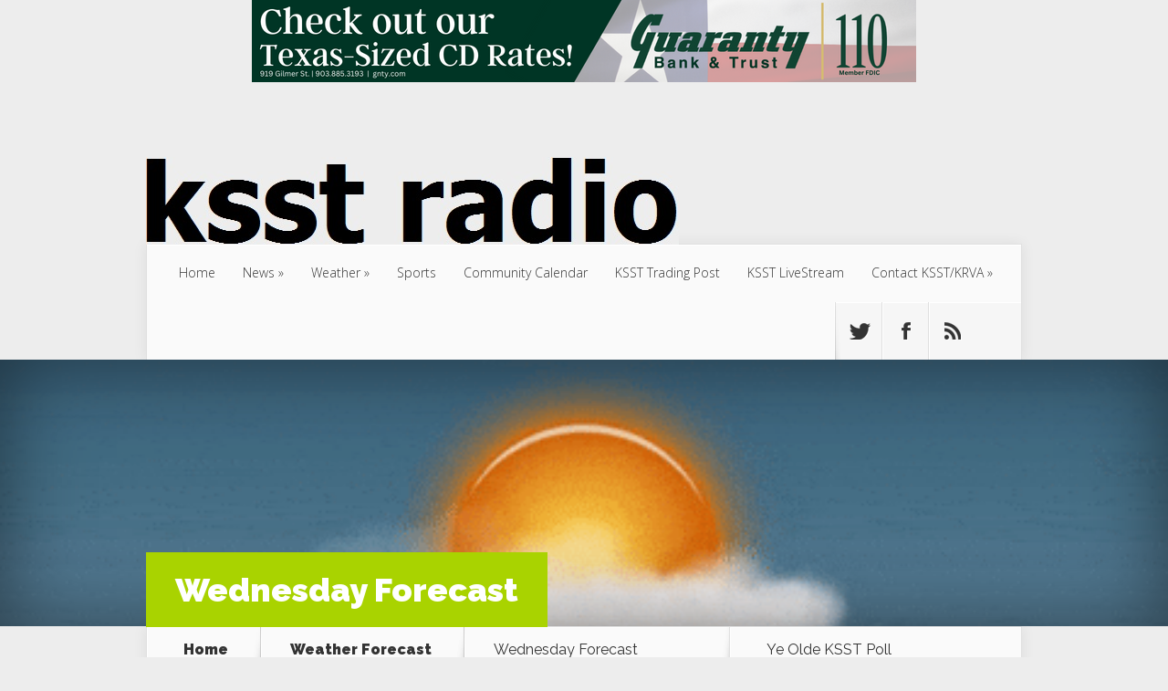

--- FILE ---
content_type: text/html; charset=UTF-8
request_url: https://www.ksstradio.com/2018/08/wednesday-forecast-85/
body_size: 14805
content:
<!DOCTYPE html>
<!--[if IE 6]>
<html id="ie6" lang="en-US">
<![endif]-->
<!--[if IE 7]>
<html id="ie7" lang="en-US">
<![endif]-->
<!--[if IE 8]>
<html id="ie8" lang="en-US">
<![endif]-->
<!--[if !(IE 6) | !(IE 7) | !(IE 8)  ]><!-->
<html lang="en-US">
<!--<![endif]-->
<head>
	<meta charset="UTF-8" />
			
	<meta http-equiv="X-UA-Compatible" content="IE=edge">
	<link rel="pingback" href="https://www.ksstradio.com/xmlrpc.php" />

		<!--[if lt IE 9]>
	<script src="https://www.ksstradio.com/wp-content/themes/Nexus/js/html5.js" type="text/javascript"></script>
	<![endif]-->

	<script type="de136ca1a8dc656592b0c81b-text/javascript">
		document.documentElement.className = 'js';
	</script>

	<script type="de136ca1a8dc656592b0c81b-text/javascript">var et_site_url='https://www.ksstradio.com';var et_post_id='80844';function et_core_page_resource_fallback(a,b){"undefined"===typeof b&&(b=a.sheet.cssRules&&0===a.sheet.cssRules.length);b&&(a.onerror=null,a.onload=null,a.href?a.href=et_site_url+"/?et_core_page_resource="+a.id+et_post_id:a.src&&(a.src=et_site_url+"/?et_core_page_resource="+a.id+et_post_id))}
</script><meta name='robots' content='index, follow, max-image-preview:large, max-snippet:-1, max-video-preview:-1' />
	<style>img:is([sizes="auto" i], [sizes^="auto," i]) { contain-intrinsic-size: 3000px 1500px }</style>
	<script type="de136ca1a8dc656592b0c81b-text/javascript">
/* <![CDATA[ */
window.koko_analytics = {"url":"https:\/\/www.ksstradio.com\/wp-admin\/admin-ajax.php?action=koko_analytics_collect","site_url":"https:\/\/www.ksstradio.com","post_id":80844,"path":"\/2018\/08\/wednesday-forecast-85\/","method":"cookie","use_cookie":true};
/* ]]> */
</script>

	<!-- This site is optimized with the Yoast SEO plugin v26.7 - https://yoast.com/wordpress/plugins/seo/ -->
	<title>Wednesday Forecast - Ksst Radio</title>
	<meta name="description" content="50% chance of showers and thunderstorms; High: 93 with heat index as  high as 99; Low: 73; Wind: Southwest 5-15 mph" />
	<link rel="canonical" href="https://www.ksstradio.com/2018/08/wednesday-forecast-85/" />
	<meta property="og:locale" content="en_US" />
	<meta property="og:type" content="article" />
	<meta property="og:title" content="Wednesday Forecast - Ksst Radio" />
	<meta property="og:description" content="50% chance of showers and thunderstorms; High: 93 with heat index as  high as 99; Low: 73; Wind: Southwest 5-15 mph" />
	<meta property="og:url" content="https://www.ksstradio.com/2018/08/wednesday-forecast-85/" />
	<meta property="og:site_name" content="Ksst Radio" />
	<meta property="article:publisher" content="https://www.facebook.com/KSST1230/" />
	<meta property="article:published_time" content="2018-08-08T12:10:52+00:00" />
	<meta property="article:modified_time" content="2018-08-08T12:10:59+00:00" />
	<meta property="og:image" content="https://www.ksstradio.com/wp-content/uploads/2015/12/rainy-long-opt.gif" />
	<meta property="og:image:width" content="480" />
	<meta property="og:image:height" content="320" />
	<meta property="og:image:type" content="image/gif" />
	<meta name="author" content="Staff Reporter" />
	<meta name="twitter:card" content="summary_large_image" />
	<meta name="twitter:creator" content="@kssttradio1230" />
	<meta name="twitter:site" content="@kssttradio1230" />
	<script type="application/ld+json" class="yoast-schema-graph">{"@context":"https://schema.org","@graph":[{"@type":"Article","@id":"https://www.ksstradio.com/2018/08/wednesday-forecast-85/#article","isPartOf":{"@id":"https://www.ksstradio.com/2018/08/wednesday-forecast-85/"},"author":{"name":"Staff Reporter","@id":"https://www.ksstradio.com/#/schema/person/2c1d8a174338fb3a25e8c71359a03d38"},"headline":"Wednesday Forecast","datePublished":"2018-08-08T12:10:52+00:00","dateModified":"2018-08-08T12:10:59+00:00","mainEntityOfPage":{"@id":"https://www.ksstradio.com/2018/08/wednesday-forecast-85/"},"wordCount":19,"image":{"@id":"https://www.ksstradio.com/2018/08/wednesday-forecast-85/#primaryimage"},"thumbnailUrl":"https://www.ksstradio.com/wp-content/uploads/2015/12/rainy-long-opt.gif","articleSection":["Weather Forecast"],"inLanguage":"en-US"},{"@type":"WebPage","@id":"https://www.ksstradio.com/2018/08/wednesday-forecast-85/","url":"https://www.ksstradio.com/2018/08/wednesday-forecast-85/","name":"Wednesday Forecast - Ksst Radio","isPartOf":{"@id":"https://www.ksstradio.com/#website"},"primaryImageOfPage":{"@id":"https://www.ksstradio.com/2018/08/wednesday-forecast-85/#primaryimage"},"image":{"@id":"https://www.ksstradio.com/2018/08/wednesday-forecast-85/#primaryimage"},"thumbnailUrl":"https://www.ksstradio.com/wp-content/uploads/2015/12/rainy-long-opt.gif","datePublished":"2018-08-08T12:10:52+00:00","dateModified":"2018-08-08T12:10:59+00:00","author":{"@id":"https://www.ksstradio.com/#/schema/person/2c1d8a174338fb3a25e8c71359a03d38"},"description":"50% chance of showers and thunderstorms; High: 93 with heat index as  high as 99; Low: 73; Wind: Southwest 5-15 mph","breadcrumb":{"@id":"https://www.ksstradio.com/2018/08/wednesday-forecast-85/#breadcrumb"},"inLanguage":"en-US","potentialAction":[{"@type":"ReadAction","target":["https://www.ksstradio.com/2018/08/wednesday-forecast-85/"]}]},{"@type":"ImageObject","inLanguage":"en-US","@id":"https://www.ksstradio.com/2018/08/wednesday-forecast-85/#primaryimage","url":"https://www.ksstradio.com/wp-content/uploads/2015/12/rainy-long-opt.gif","contentUrl":"https://www.ksstradio.com/wp-content/uploads/2015/12/rainy-long-opt.gif","width":480,"height":320},{"@type":"BreadcrumbList","@id":"https://www.ksstradio.com/2018/08/wednesday-forecast-85/#breadcrumb","itemListElement":[{"@type":"ListItem","position":1,"name":"Home","item":"https://www.ksstradio.com/"},{"@type":"ListItem","position":2,"name":"Wednesday Forecast"}]},{"@type":"WebSite","@id":"https://www.ksstradio.com/#website","url":"https://www.ksstradio.com/","name":"Ksst Radio","description":"Radio As It Should Be","potentialAction":[{"@type":"SearchAction","target":{"@type":"EntryPoint","urlTemplate":"https://www.ksstradio.com/?s={search_term_string}"},"query-input":{"@type":"PropertyValueSpecification","valueRequired":true,"valueName":"search_term_string"}}],"inLanguage":"en-US"},{"@type":"Person","@id":"https://www.ksstradio.com/#/schema/person/2c1d8a174338fb3a25e8c71359a03d38","name":"Staff Reporter","image":{"@type":"ImageObject","inLanguage":"en-US","@id":"https://www.ksstradio.com/#/schema/person/image/","url":"https://secure.gravatar.com/avatar/d06dc1766db83c3b4c701d15a3bfba1ed26f888200346379f512f37f45157fba?s=96&r=g","contentUrl":"https://secure.gravatar.com/avatar/d06dc1766db83c3b4c701d15a3bfba1ed26f888200346379f512f37f45157fba?s=96&r=g","caption":"Staff Reporter"},"url":"https://www.ksstradio.com/author/adam/"}]}</script>
	<!-- / Yoast SEO plugin. -->


<link rel='dns-prefetch' href='//fonts.googleapis.com' />
<link rel="alternate" type="application/rss+xml" title="Ksst Radio &raquo; Feed" href="https://www.ksstradio.com/feed/" />
<link rel="alternate" type="application/rss+xml" title="Ksst Radio &raquo; Comments Feed" href="https://www.ksstradio.com/comments/feed/" />
<script type="de136ca1a8dc656592b0c81b-text/javascript">
/* <![CDATA[ */
window._wpemojiSettings = {"baseUrl":"https:\/\/s.w.org\/images\/core\/emoji\/16.0.1\/72x72\/","ext":".png","svgUrl":"https:\/\/s.w.org\/images\/core\/emoji\/16.0.1\/svg\/","svgExt":".svg","source":{"concatemoji":"https:\/\/www.ksstradio.com\/wp-includes\/js\/wp-emoji-release.min.js?ver=6.8.3"}};
/*! This file is auto-generated */
!function(s,n){var o,i,e;function c(e){try{var t={supportTests:e,timestamp:(new Date).valueOf()};sessionStorage.setItem(o,JSON.stringify(t))}catch(e){}}function p(e,t,n){e.clearRect(0,0,e.canvas.width,e.canvas.height),e.fillText(t,0,0);var t=new Uint32Array(e.getImageData(0,0,e.canvas.width,e.canvas.height).data),a=(e.clearRect(0,0,e.canvas.width,e.canvas.height),e.fillText(n,0,0),new Uint32Array(e.getImageData(0,0,e.canvas.width,e.canvas.height).data));return t.every(function(e,t){return e===a[t]})}function u(e,t){e.clearRect(0,0,e.canvas.width,e.canvas.height),e.fillText(t,0,0);for(var n=e.getImageData(16,16,1,1),a=0;a<n.data.length;a++)if(0!==n.data[a])return!1;return!0}function f(e,t,n,a){switch(t){case"flag":return n(e,"\ud83c\udff3\ufe0f\u200d\u26a7\ufe0f","\ud83c\udff3\ufe0f\u200b\u26a7\ufe0f")?!1:!n(e,"\ud83c\udde8\ud83c\uddf6","\ud83c\udde8\u200b\ud83c\uddf6")&&!n(e,"\ud83c\udff4\udb40\udc67\udb40\udc62\udb40\udc65\udb40\udc6e\udb40\udc67\udb40\udc7f","\ud83c\udff4\u200b\udb40\udc67\u200b\udb40\udc62\u200b\udb40\udc65\u200b\udb40\udc6e\u200b\udb40\udc67\u200b\udb40\udc7f");case"emoji":return!a(e,"\ud83e\udedf")}return!1}function g(e,t,n,a){var r="undefined"!=typeof WorkerGlobalScope&&self instanceof WorkerGlobalScope?new OffscreenCanvas(300,150):s.createElement("canvas"),o=r.getContext("2d",{willReadFrequently:!0}),i=(o.textBaseline="top",o.font="600 32px Arial",{});return e.forEach(function(e){i[e]=t(o,e,n,a)}),i}function t(e){var t=s.createElement("script");t.src=e,t.defer=!0,s.head.appendChild(t)}"undefined"!=typeof Promise&&(o="wpEmojiSettingsSupports",i=["flag","emoji"],n.supports={everything:!0,everythingExceptFlag:!0},e=new Promise(function(e){s.addEventListener("DOMContentLoaded",e,{once:!0})}),new Promise(function(t){var n=function(){try{var e=JSON.parse(sessionStorage.getItem(o));if("object"==typeof e&&"number"==typeof e.timestamp&&(new Date).valueOf()<e.timestamp+604800&&"object"==typeof e.supportTests)return e.supportTests}catch(e){}return null}();if(!n){if("undefined"!=typeof Worker&&"undefined"!=typeof OffscreenCanvas&&"undefined"!=typeof URL&&URL.createObjectURL&&"undefined"!=typeof Blob)try{var e="postMessage("+g.toString()+"("+[JSON.stringify(i),f.toString(),p.toString(),u.toString()].join(",")+"));",a=new Blob([e],{type:"text/javascript"}),r=new Worker(URL.createObjectURL(a),{name:"wpTestEmojiSupports"});return void(r.onmessage=function(e){c(n=e.data),r.terminate(),t(n)})}catch(e){}c(n=g(i,f,p,u))}t(n)}).then(function(e){for(var t in e)n.supports[t]=e[t],n.supports.everything=n.supports.everything&&n.supports[t],"flag"!==t&&(n.supports.everythingExceptFlag=n.supports.everythingExceptFlag&&n.supports[t]);n.supports.everythingExceptFlag=n.supports.everythingExceptFlag&&!n.supports.flag,n.DOMReady=!1,n.readyCallback=function(){n.DOMReady=!0}}).then(function(){return e}).then(function(){var e;n.supports.everything||(n.readyCallback(),(e=n.source||{}).concatemoji?t(e.concatemoji):e.wpemoji&&e.twemoji&&(t(e.twemoji),t(e.wpemoji)))}))}((window,document),window._wpemojiSettings);
/* ]]> */
</script>
<meta content="Nexus Child A v.1.7.1622145441" name="generator"/><style id='wp-emoji-styles-inline-css' type='text/css'>

	img.wp-smiley, img.emoji {
		display: inline !important;
		border: none !important;
		box-shadow: none !important;
		height: 1em !important;
		width: 1em !important;
		margin: 0 0.07em !important;
		vertical-align: -0.1em !important;
		background: none !important;
		padding: 0 !important;
	}
</style>
<link rel='stylesheet' id='wp-block-library-css' href='https://www.ksstradio.com/wp-content/plugins/gutenberg/build/block-library/style.css?ver=21.3.0' type='text/css' media='all' />
<style id='classic-theme-styles-inline-css' type='text/css'>
/*! This file is auto-generated */
.wp-block-button__link{color:#fff;background-color:#32373c;border-radius:9999px;box-shadow:none;text-decoration:none;padding:calc(.667em + 2px) calc(1.333em + 2px);font-size:1.125em}.wp-block-file__button{background:#32373c;color:#fff;text-decoration:none}
</style>
<link rel='stylesheet' id='contact-form-7-css' href='https://www.ksstradio.com/wp-content/plugins/contact-form-7/includes/css/styles.css?ver=6.1.4' type='text/css' media='all' />
<style id='global-styles-inline-css' type='text/css'>
:root{--wp--preset--aspect-ratio--square: 1;--wp--preset--aspect-ratio--4-3: 4/3;--wp--preset--aspect-ratio--3-4: 3/4;--wp--preset--aspect-ratio--3-2: 3/2;--wp--preset--aspect-ratio--2-3: 2/3;--wp--preset--aspect-ratio--16-9: 16/9;--wp--preset--aspect-ratio--9-16: 9/16;--wp--preset--color--black: #000000;--wp--preset--color--cyan-bluish-gray: #abb8c3;--wp--preset--color--white: #ffffff;--wp--preset--color--pale-pink: #f78da7;--wp--preset--color--vivid-red: #cf2e2e;--wp--preset--color--luminous-vivid-orange: #ff6900;--wp--preset--color--luminous-vivid-amber: #fcb900;--wp--preset--color--light-green-cyan: #7bdcb5;--wp--preset--color--vivid-green-cyan: #00d084;--wp--preset--color--pale-cyan-blue: #8ed1fc;--wp--preset--color--vivid-cyan-blue: #0693e3;--wp--preset--color--vivid-purple: #9b51e0;--wp--preset--gradient--vivid-cyan-blue-to-vivid-purple: linear-gradient(135deg,rgb(6,147,227) 0%,rgb(155,81,224) 100%);--wp--preset--gradient--light-green-cyan-to-vivid-green-cyan: linear-gradient(135deg,rgb(122,220,180) 0%,rgb(0,208,130) 100%);--wp--preset--gradient--luminous-vivid-amber-to-luminous-vivid-orange: linear-gradient(135deg,rgb(252,185,0) 0%,rgb(255,105,0) 100%);--wp--preset--gradient--luminous-vivid-orange-to-vivid-red: linear-gradient(135deg,rgb(255,105,0) 0%,rgb(207,46,46) 100%);--wp--preset--gradient--very-light-gray-to-cyan-bluish-gray: linear-gradient(135deg,rgb(238,238,238) 0%,rgb(169,184,195) 100%);--wp--preset--gradient--cool-to-warm-spectrum: linear-gradient(135deg,rgb(74,234,220) 0%,rgb(151,120,209) 20%,rgb(207,42,186) 40%,rgb(238,44,130) 60%,rgb(251,105,98) 80%,rgb(254,248,76) 100%);--wp--preset--gradient--blush-light-purple: linear-gradient(135deg,rgb(255,206,236) 0%,rgb(152,150,240) 100%);--wp--preset--gradient--blush-bordeaux: linear-gradient(135deg,rgb(254,205,165) 0%,rgb(254,45,45) 50%,rgb(107,0,62) 100%);--wp--preset--gradient--luminous-dusk: linear-gradient(135deg,rgb(255,203,112) 0%,rgb(199,81,192) 50%,rgb(65,88,208) 100%);--wp--preset--gradient--pale-ocean: linear-gradient(135deg,rgb(255,245,203) 0%,rgb(182,227,212) 50%,rgb(51,167,181) 100%);--wp--preset--gradient--electric-grass: linear-gradient(135deg,rgb(202,248,128) 0%,rgb(113,206,126) 100%);--wp--preset--gradient--midnight: linear-gradient(135deg,rgb(2,3,129) 0%,rgb(40,116,252) 100%);--wp--preset--font-size--small: 13px;--wp--preset--font-size--medium: 20px;--wp--preset--font-size--large: 36px;--wp--preset--font-size--x-large: 42px;--wp--preset--spacing--20: 0.44rem;--wp--preset--spacing--30: 0.67rem;--wp--preset--spacing--40: 1rem;--wp--preset--spacing--50: 1.5rem;--wp--preset--spacing--60: 2.25rem;--wp--preset--spacing--70: 3.38rem;--wp--preset--spacing--80: 5.06rem;--wp--preset--shadow--natural: 6px 6px 9px rgba(0, 0, 0, 0.2);--wp--preset--shadow--deep: 12px 12px 50px rgba(0, 0, 0, 0.4);--wp--preset--shadow--sharp: 6px 6px 0px rgba(0, 0, 0, 0.2);--wp--preset--shadow--outlined: 6px 6px 0px -3px rgb(255, 255, 255), 6px 6px rgb(0, 0, 0);--wp--preset--shadow--crisp: 6px 6px 0px rgb(0, 0, 0);}:where(.is-layout-flex){gap: 0.5em;}:where(.is-layout-grid){gap: 0.5em;}body .is-layout-flex{display: flex;}.is-layout-flex{flex-wrap: wrap;align-items: center;}.is-layout-flex > :is(*, div){margin: 0;}body .is-layout-grid{display: grid;}.is-layout-grid > :is(*, div){margin: 0;}:where(.wp-block-columns.is-layout-flex){gap: 2em;}:where(.wp-block-columns.is-layout-grid){gap: 2em;}:where(.wp-block-post-template.is-layout-flex){gap: 1.25em;}:where(.wp-block-post-template.is-layout-grid){gap: 1.25em;}.has-black-color{color: var(--wp--preset--color--black) !important;}.has-cyan-bluish-gray-color{color: var(--wp--preset--color--cyan-bluish-gray) !important;}.has-white-color{color: var(--wp--preset--color--white) !important;}.has-pale-pink-color{color: var(--wp--preset--color--pale-pink) !important;}.has-vivid-red-color{color: var(--wp--preset--color--vivid-red) !important;}.has-luminous-vivid-orange-color{color: var(--wp--preset--color--luminous-vivid-orange) !important;}.has-luminous-vivid-amber-color{color: var(--wp--preset--color--luminous-vivid-amber) !important;}.has-light-green-cyan-color{color: var(--wp--preset--color--light-green-cyan) !important;}.has-vivid-green-cyan-color{color: var(--wp--preset--color--vivid-green-cyan) !important;}.has-pale-cyan-blue-color{color: var(--wp--preset--color--pale-cyan-blue) !important;}.has-vivid-cyan-blue-color{color: var(--wp--preset--color--vivid-cyan-blue) !important;}.has-vivid-purple-color{color: var(--wp--preset--color--vivid-purple) !important;}.has-black-background-color{background-color: var(--wp--preset--color--black) !important;}.has-cyan-bluish-gray-background-color{background-color: var(--wp--preset--color--cyan-bluish-gray) !important;}.has-white-background-color{background-color: var(--wp--preset--color--white) !important;}.has-pale-pink-background-color{background-color: var(--wp--preset--color--pale-pink) !important;}.has-vivid-red-background-color{background-color: var(--wp--preset--color--vivid-red) !important;}.has-luminous-vivid-orange-background-color{background-color: var(--wp--preset--color--luminous-vivid-orange) !important;}.has-luminous-vivid-amber-background-color{background-color: var(--wp--preset--color--luminous-vivid-amber) !important;}.has-light-green-cyan-background-color{background-color: var(--wp--preset--color--light-green-cyan) !important;}.has-vivid-green-cyan-background-color{background-color: var(--wp--preset--color--vivid-green-cyan) !important;}.has-pale-cyan-blue-background-color{background-color: var(--wp--preset--color--pale-cyan-blue) !important;}.has-vivid-cyan-blue-background-color{background-color: var(--wp--preset--color--vivid-cyan-blue) !important;}.has-vivid-purple-background-color{background-color: var(--wp--preset--color--vivid-purple) !important;}.has-black-border-color{border-color: var(--wp--preset--color--black) !important;}.has-cyan-bluish-gray-border-color{border-color: var(--wp--preset--color--cyan-bluish-gray) !important;}.has-white-border-color{border-color: var(--wp--preset--color--white) !important;}.has-pale-pink-border-color{border-color: var(--wp--preset--color--pale-pink) !important;}.has-vivid-red-border-color{border-color: var(--wp--preset--color--vivid-red) !important;}.has-luminous-vivid-orange-border-color{border-color: var(--wp--preset--color--luminous-vivid-orange) !important;}.has-luminous-vivid-amber-border-color{border-color: var(--wp--preset--color--luminous-vivid-amber) !important;}.has-light-green-cyan-border-color{border-color: var(--wp--preset--color--light-green-cyan) !important;}.has-vivid-green-cyan-border-color{border-color: var(--wp--preset--color--vivid-green-cyan) !important;}.has-pale-cyan-blue-border-color{border-color: var(--wp--preset--color--pale-cyan-blue) !important;}.has-vivid-cyan-blue-border-color{border-color: var(--wp--preset--color--vivid-cyan-blue) !important;}.has-vivid-purple-border-color{border-color: var(--wp--preset--color--vivid-purple) !important;}.has-vivid-cyan-blue-to-vivid-purple-gradient-background{background: var(--wp--preset--gradient--vivid-cyan-blue-to-vivid-purple) !important;}.has-light-green-cyan-to-vivid-green-cyan-gradient-background{background: var(--wp--preset--gradient--light-green-cyan-to-vivid-green-cyan) !important;}.has-luminous-vivid-amber-to-luminous-vivid-orange-gradient-background{background: var(--wp--preset--gradient--luminous-vivid-amber-to-luminous-vivid-orange) !important;}.has-luminous-vivid-orange-to-vivid-red-gradient-background{background: var(--wp--preset--gradient--luminous-vivid-orange-to-vivid-red) !important;}.has-very-light-gray-to-cyan-bluish-gray-gradient-background{background: var(--wp--preset--gradient--very-light-gray-to-cyan-bluish-gray) !important;}.has-cool-to-warm-spectrum-gradient-background{background: var(--wp--preset--gradient--cool-to-warm-spectrum) !important;}.has-blush-light-purple-gradient-background{background: var(--wp--preset--gradient--blush-light-purple) !important;}.has-blush-bordeaux-gradient-background{background: var(--wp--preset--gradient--blush-bordeaux) !important;}.has-luminous-dusk-gradient-background{background: var(--wp--preset--gradient--luminous-dusk) !important;}.has-pale-ocean-gradient-background{background: var(--wp--preset--gradient--pale-ocean) !important;}.has-electric-grass-gradient-background{background: var(--wp--preset--gradient--electric-grass) !important;}.has-midnight-gradient-background{background: var(--wp--preset--gradient--midnight) !important;}.has-small-font-size{font-size: var(--wp--preset--font-size--small) !important;}.has-medium-font-size{font-size: var(--wp--preset--font-size--medium) !important;}.has-large-font-size{font-size: var(--wp--preset--font-size--large) !important;}.has-x-large-font-size{font-size: var(--wp--preset--font-size--x-large) !important;}
:where(.wp-block-columns.is-layout-flex){gap: 2em;}:where(.wp-block-columns.is-layout-grid){gap: 2em;}
:root :where(.wp-block-pullquote){font-size: 1.5em;line-height: 1.6;}
:where(.wp-block-post-template.is-layout-flex){gap: 1.25em;}:where(.wp-block-post-template.is-layout-grid){gap: 1.25em;}
</style>
<link rel='stylesheet' id='yop-public-css' href='https://www.ksstradio.com/wp-content/plugins/yop-poll/public/assets/css/yop-poll-public-6.5.39.css?ver=6.8.3' type='text/css' media='all' />
<link rel='stylesheet' id='chld_thm_cfg_parent-css' href='https://www.ksstradio.com/wp-content/themes/Nexus/style.css?ver=6.8.3' type='text/css' media='all' />
<link rel='stylesheet' id='nexus-fonts-css' href='https://fonts.googleapis.com/css?family=Open+Sans:300italic,400italic,700italic,800italic,400,300,700,800|Raleway:400,200,100,500,700,800,900&#038;subset=latin,latin-ext' type='text/css' media='all' />
<link rel='stylesheet' id='nexus-style-css' href='https://www.ksstradio.com/wp-content/themes/Nexus-child/style.css?ver=1.7.1622145441' type='text/css' media='all' />
<link rel='stylesheet' id='et-shortcodes-css-css' href='https://www.ksstradio.com/wp-content/themes/Nexus/epanel/shortcodes/css/shortcodes-legacy.css?ver=1.7.14' type='text/css' media='all' />
<link rel='stylesheet' id='et-shortcodes-responsive-css-css' href='https://www.ksstradio.com/wp-content/themes/Nexus/epanel/shortcodes/css/shortcodes_responsive.css?ver=1.7.14' type='text/css' media='all' />
<link rel='stylesheet' id='__EPYT__style-css' href='https://www.ksstradio.com/wp-content/plugins/youtube-embed-plus/styles/ytprefs.min.css?ver=14.2.4' type='text/css' media='all' />
<style id='__EPYT__style-inline-css' type='text/css'>

                .epyt-gallery-thumb {
                        width: 33.333%;
                }
                
</style>
<link rel='stylesheet' id='magnific_popup-css' href='https://www.ksstradio.com/wp-content/themes/Nexus/includes/page_templates/js/magnific_popup/magnific_popup.css?ver=1.3.4' type='text/css' media='screen' />
<link rel='stylesheet' id='et_page_templates-css' href='https://www.ksstradio.com/wp-content/themes/Nexus/includes/page_templates/page_templates.css?ver=1.8' type='text/css' media='screen' />
<script type="de136ca1a8dc656592b0c81b-text/javascript" src="https://www.ksstradio.com/wp-includes/js/jquery/jquery.min.js?ver=3.7.1" id="jquery-core-js"></script>
<script type="de136ca1a8dc656592b0c81b-text/javascript" src="https://www.ksstradio.com/wp-includes/js/jquery/jquery-migrate.min.js?ver=3.4.1" id="jquery-migrate-js"></script>
<script type="de136ca1a8dc656592b0c81b-text/javascript" id="adrotate-groups-js-extra">
/* <![CDATA[ */
var impression_object = {"ajax_url":"https:\/\/www.ksstradio.com\/wp-admin\/admin-ajax.php"};
/* ]]> */
</script>
<script type="de136ca1a8dc656592b0c81b-text/javascript" src="https://www.ksstradio.com/wp-content/plugins/adrotate/library/jquery.groups.js" id="adrotate-groups-js"></script>
<script type="de136ca1a8dc656592b0c81b-text/javascript" id="adrotate-clicker-js-extra">
/* <![CDATA[ */
var click_object = {"ajax_url":"https:\/\/www.ksstradio.com\/wp-admin\/admin-ajax.php"};
/* ]]> */
</script>
<script type="de136ca1a8dc656592b0c81b-text/javascript" src="https://www.ksstradio.com/wp-content/plugins/adrotate/library/jquery.clicker.js" id="adrotate-clicker-js"></script>
<script type="de136ca1a8dc656592b0c81b-text/javascript" src="https://www.ksstradio.com/wp-content/plugins/gutenberg/build/hooks/index.min.js?ver=84e753e2b66eb7028d38" id="wp-hooks-js"></script>
<script type="de136ca1a8dc656592b0c81b-text/javascript" src="https://www.ksstradio.com/wp-content/plugins/gutenberg/build/i18n/index.min.js?ver=22a1c06a0d86859c1055" id="wp-i18n-js"></script>
<script type="de136ca1a8dc656592b0c81b-text/javascript" id="wp-i18n-js-after">
/* <![CDATA[ */
wp.i18n.setLocaleData( { 'text direction\u0004ltr': [ 'ltr' ] } );
/* ]]> */
</script>
<script type="de136ca1a8dc656592b0c81b-text/javascript" id="yop-public-js-extra">
/* <![CDATA[ */
var objectL10n = {"yopPollParams":{"urlParams":{"ajax":"https:\/\/www.ksstradio.com\/wp-admin\/admin-ajax.php","wpLogin":"https:\/\/www.ksstradio.com\/wp-login.php?redirect_to=https%3A%2F%2Fwww.ksstradio.com%2Fwp-admin%2Fadmin-ajax.php%3Faction%3Dyop_poll_record_wordpress_vote"},"apiParams":{"reCaptcha":{"siteKey":""},"reCaptchaV2Invisible":{"siteKey":""},"reCaptchaV3":{"siteKey":""},"hCaptcha":{"siteKey":""},"cloudflareTurnstile":{"siteKey":""}},"captchaParams":{"imgPath":"https:\/\/www.ksstradio.com\/wp-content\/plugins\/yop-poll\/public\/assets\/img\/","url":"https:\/\/www.ksstradio.com\/wp-content\/plugins\/yop-poll\/app.php","accessibilityAlt":"Sound icon","accessibilityTitle":"Accessibility option: listen to a question and answer it!","accessibilityDescription":"Type below the <strong>answer<\/strong> to what you hear. Numbers or words:","explanation":"Click or touch the <strong>ANSWER<\/strong>","refreshAlt":"Refresh\/reload icon","refreshTitle":"Refresh\/reload: get new images and accessibility option!"},"voteParams":{"invalidPoll":"Invalid Poll","noAnswersSelected":"No answer selected","minAnswersRequired":"At least {min_answers_allowed} answer(s) required","maxAnswersRequired":"A max of {max_answers_allowed} answer(s) accepted","noAnswerForOther":"No other answer entered","noValueForCustomField":"{custom_field_name} is required","tooManyCharsForCustomField":"Text for {custom_field_name} is too long","consentNotChecked":"You must agree to our terms and conditions","noCaptchaSelected":"Captcha is required","thankYou":"Thank you for your vote"},"resultsParams":{"singleVote":"vote","multipleVotes":"votes","singleAnswer":"answer","multipleAnswers":"answers"}}};
/* ]]> */
</script>
<script type="de136ca1a8dc656592b0c81b-text/javascript" src="https://www.ksstradio.com/wp-content/plugins/yop-poll/public/assets/js/yop-poll-public-6.5.39.min.js?ver=6.8.3" id="yop-public-js"></script>
<script type="de136ca1a8dc656592b0c81b-text/javascript" id="__ytprefs__-js-extra">
/* <![CDATA[ */
var _EPYT_ = {"ajaxurl":"https:\/\/www.ksstradio.com\/wp-admin\/admin-ajax.php","security":"a07d80a897","gallery_scrolloffset":"20","eppathtoscripts":"https:\/\/www.ksstradio.com\/wp-content\/plugins\/youtube-embed-plus\/scripts\/","eppath":"https:\/\/www.ksstradio.com\/wp-content\/plugins\/youtube-embed-plus\/","epresponsiveselector":"[\"iframe.__youtube_prefs_widget__\"]","epdovol":"1","version":"14.2.4","evselector":"iframe.__youtube_prefs__[src], iframe[src*=\"youtube.com\/embed\/\"], iframe[src*=\"youtube-nocookie.com\/embed\/\"]","ajax_compat":"","maxres_facade":"eager","ytapi_load":"light","pause_others":"","stopMobileBuffer":"1","facade_mode":"","not_live_on_channel":""};
/* ]]> */
</script>
<script type="de136ca1a8dc656592b0c81b-text/javascript" src="https://www.ksstradio.com/wp-content/plugins/youtube-embed-plus/scripts/ytprefs.min.js?ver=14.2.4" id="__ytprefs__-js"></script>
<link rel="https://api.w.org/" href="https://www.ksstradio.com/wp-json/" /><link rel="alternate" title="JSON" type="application/json" href="https://www.ksstradio.com/wp-json/wp/v2/posts/80844" /><link rel="EditURI" type="application/rsd+xml" title="RSD" href="https://www.ksstradio.com/xmlrpc.php?rsd" />
<meta name="generator" content="WordPress 6.8.3" />
<link rel='shortlink' href='https://www.ksstradio.com/?p=80844' />
<link rel="alternate" title="oEmbed (JSON)" type="application/json+oembed" href="https://www.ksstradio.com/wp-json/oembed/1.0/embed?url=https%3A%2F%2Fwww.ksstradio.com%2F2018%2F08%2Fwednesday-forecast-85%2F" />
<link rel="alternate" title="oEmbed (XML)" type="text/xml+oembed" href="https://www.ksstradio.com/wp-json/oembed/1.0/embed?url=https%3A%2F%2Fwww.ksstradio.com%2F2018%2F08%2Fwednesday-forecast-85%2F&#038;format=xml" />

<!-- This site is using AdRotate v5.17.1 to display their advertisements - https://ajdg.solutions/ -->
<!-- AdRotate CSS -->
<style type="text/css" media="screen">
	.g { margin:0px; padding:0px; overflow:hidden; line-height:1; zoom:1; }
	.g img { height:auto; }
	.g-col { position:relative; float:left; }
	.g-col:first-child { margin-left: 0; }
	.g-col:last-child { margin-right: 0; }
	.g-1 { width:100%; max-width:250px; height:100%; max-height:400px; margin: 0 auto; }
	.g-2 { margin:0px width:100%; max-width:250px; height:100%; max-height:400px; }
	.g-3 {  margin: 0 auto; }
	.g-4 { margin:2px;  }
	.g-6 {  margin: 0 auto; }
	@media only screen and (max-width: 480px) {
		.g-col, .g-dyn, .g-single { width:100%; margin-left:0; margin-right:0; }
	}
</style>
<!-- /AdRotate CSS -->

<meta name="viewport" content="width=device-width, initial-scale=1.0, maximum-scale=1.0, user-scalable=0" />	<style>
		a { color: #4bb6f5; }

		body { color: #333333; }

		#top-menu li.current-menu-item > a, #top-menu > li > a:hover, .meta-info, .et-description .post-meta span, .categories-tabs:after, .home-tab-active, .home-tab-active:before, a.read-more, .comment-reply-link, h1.post-heading, .form-submit input, .home-tab-active:before, .et-recent-videos-wrap li:before, .nav li ul, .et_mobile_menu, #top-menu > .sfHover > a { background-color: #a9d300; }

		.featured-comments span, #author-info strong, #footer-bottom .current-menu-item a, .featured-comments span { color: #a9d300; }
		.entry-content blockquote, .widget li:before, .footer-widget li:before, .et-popular-mobile-arrow-next { border-left-color: #a9d300; }

		.et-popular-mobile-arrow-previous { border-right-color: #a9d300; }

		#top-menu > li > a { color: #333333; }

		#top-menu > li.current-menu-item > a, #top-menu li li a, .et_mobile_menu li a { color: #ffffff; }

		</style>
<style>.post-thumbnail { background-image: url(https://www.ksstradio.com/wp-content/uploads/2015/12/rainy-long-opt.gif); }</style><link rel="preload" href="https://www.ksstradio.com/wp-content/themes/Nexus/core/admin/fonts/modules.ttf" as="font" crossorigin="anonymous">      <meta name="onesignal" content="wordpress-plugin"/>
            <script type="de136ca1a8dc656592b0c81b-text/javascript">

      window.OneSignalDeferred = window.OneSignalDeferred || [];

      OneSignalDeferred.push(function(OneSignal) {
        var oneSignal_options = {};
        window._oneSignalInitOptions = oneSignal_options;

        oneSignal_options['serviceWorkerParam'] = { scope: '/' };
oneSignal_options['serviceWorkerPath'] = 'OneSignalSDKWorker.js.php';

        OneSignal.Notifications.setDefaultUrl("https://www.ksstradio.com");

        oneSignal_options['wordpress'] = true;
oneSignal_options['appId'] = '5d90601b-443d-463d-a8ff-75e3cf57f176';
oneSignal_options['allowLocalhostAsSecureOrigin'] = true;
oneSignal_options['welcomeNotification'] = { };
oneSignal_options['welcomeNotification']['title'] = "";
oneSignal_options['welcomeNotification']['message'] = "";
oneSignal_options['path'] = "https://www.ksstradio.com/wp-content/plugins/onesignal-free-web-push-notifications/sdk_files/";
oneSignal_options['promptOptions'] = { };
oneSignal_options['promptOptions']['siteName'] = "http://www.ksstradio.com";
oneSignal_options['notifyButton'] = { };
oneSignal_options['notifyButton']['enable'] = true;
oneSignal_options['notifyButton']['position'] = 'bottom-right';
oneSignal_options['notifyButton']['theme'] = 'default';
oneSignal_options['notifyButton']['size'] = 'medium';
oneSignal_options['notifyButton']['showCredit'] = true;
oneSignal_options['notifyButton']['text'] = {};
              OneSignal.init(window._oneSignalInitOptions);
              OneSignal.Slidedown.promptPush()      });

      function documentInitOneSignal() {
        var oneSignal_elements = document.getElementsByClassName("OneSignal-prompt");

        var oneSignalLinkClickHandler = function(event) { OneSignal.Notifications.requestPermission(); event.preventDefault(); };        for(var i = 0; i < oneSignal_elements.length; i++)
          oneSignal_elements[i].addEventListener('click', oneSignalLinkClickHandler, false);
      }

      if (document.readyState === 'complete') {
           documentInitOneSignal();
      }
      else {
           window.addEventListener("load", function(event){
               documentInitOneSignal();
          });
      }
    </script>
<style type="text/css" id="custom-background-css">
body.custom-background { background-color: #ededed; }
</style>
	<!-- AdRotate JS -->
<script type="de136ca1a8dc656592b0c81b-text/javascript">
jQuery(document).ready(function(){
if(jQuery.fn.gslider) {
	jQuery('.g-1').gslider({ groupid: 1, speed: 5000 });
	jQuery('.g-2').gslider({ groupid: 2, speed: 5000 });
}
});
</script>
<!-- /AdRotate JS -->

<!-- Google tag (gtag.js) Updated Nov 30 2022 -->
<script async src="https://www.googletagmanager.com/gtag/js?id=G-C1F4F19NT4" type="de136ca1a8dc656592b0c81b-text/javascript"></script>
<script type="de136ca1a8dc656592b0c81b-text/javascript">
  window.dataLayer = window.dataLayer || [];
  function gtag(){dataLayer.push(arguments);}
  gtag('js', new Date());

  gtag('config', 'G-C1F4F19NT4');
</script>

<!-- Google Tag Manager -->
<script type="de136ca1a8dc656592b0c81b-text/javascript">(function(w,d,s,l,i){w[l]=w[l]||[];w[l].push({'gtm.start':
new Date().getTime(),event:'gtm.js'});var f=d.getElementsByTagName(s)[0],
j=d.createElement(s),dl=l!='dataLayer'?'&l='+l:'';j.async=true;j.src=
'https://www.googletagmanager.com/gtm.js?id='+i+dl;f.parentNode.insertBefore(j,f);
})(window,document,'script','dataLayer','GTM-TSG8KNZ');</script>
<!-- End Google Tag Manager -->

<!-- Facebook Pixel Code -->
<script type="de136ca1a8dc656592b0c81b-text/javascript">
!function(f,b,e,v,n,t,s){if(f.fbq)return;n=f.fbq=function(){n.callMethod?
n.callMethod.apply(n,arguments):n.queue.push(arguments)};if(!f._fbq)f._fbq=n;
n.push=n;n.loaded=!0;n.version='2.0';n.queue=[];t=b.createElement(e);t.async=!0;
t.src=v;s=b.getElementsByTagName(e)[0];s.parentNode.insertBefore(t,s)}(window,
document,'script','https://connect.facebook.net/en_US/fbevents.js');
fbq('init', '495683097273097'); // Insert your pixel ID here.
fbq('track', 'PageView');
</script>
<noscript><img height="1" width="1" style="display:none"
src="https://www.facebook.com/tr?id=495683097273097&ev=PageView&noscript=1"
/></noscript>
<!-- DO NOT MODIFY -->
<!-- End Facebook Pixel Code -->

<!-- Pintrest Code -->
<meta name="p:domain_verify" content="09a633b845ef12ec10da9c599dac38e7"/>
<meta property="fb:pages" content="170414776397286" />
<div class="g g-3"><div class="g-single a-42"><center><a href="https://www.gnty.com/" target="_blank"><img src="https://www.ksstradio.com/wp-content/uploads/2023/07/Gar-Bank-Banner-July23.png" width="728" height="90" /></a></center></div></div><script src="/cdn-cgi/scripts/7d0fa10a/cloudflare-static/rocket-loader.min.js" data-cf-settings="de136ca1a8dc656592b0c81b-|49"></script><link rel="stylesheet" id="et-customizer-global-cached-inline-styles" href="https://www.ksstradio.com/wp-content/et-cache/global/et-customizer-global-1767115650868.min.css" onerror="et_core_page_resource_fallback(this, true)" onload="et_core_page_resource_fallback(this)" /></head>
<body class="wp-singular post-template-default single single-post postid-80844 single-format-standard custom-background wp-theme-Nexus wp-child-theme-Nexus-child et-2-column-layout et_includes_sidebar">
<!-- Google Tag Manager (noscript) no NON java browsers -->
<noscript><iframe src="https://www.googletagmanager.com/ns.html?id=GTM-TSG8KNZ"
height="0" width="0" style="display:none;visibility:hidden"></iframe></noscript>
<!-- End Google Tag Manager (noscript) -->

<script type="de136ca1a8dc656592b0c81b-text/javascript">
  window.fbAsyncInit = function() {
    FB.init({
      appId      : '570591809977686',
      xfbml      : true,
      version    : 'v10.0'
    });
    FB.AppEvents.logPageView();
  };

  (function(d, s, id){
     var js, fjs = d.getElementsByTagName(s)[0];
     if (d.getElementById(id)) {return;}
     js = d.createElement(s); js.id = id;
     js.src = "https://connect.facebook.net/en_US/sdk.js";
     fjs.parentNode.insertBefore(js, fjs);
   }(document, 'script', 'facebook-jssdk'));
</script>
	<header id="main-header">
		<div class="container">
			<div id="top-info" class="clearfix">
			
							<a href="https://www.ksstradio.com/">
					<img src="https://www.ksstradio.com/wp-content/uploads/2023/12/logo-tacoma-dec-2023-Grey-Bk.jpg" alt="Ksst Radio" id="logo" />
				</a>
			</div>

			<div id="top-navigation" class="clearfix">
				<div id="et_mobile_nav_menu"><a href="#" class="mobile_nav closed">Navigation Menu<span class="et_mobile_arrow"></span></a></div>
				<nav>
				<ul id="top-menu" class="nav et_disable_top_tier"><li id="menu-item-15012" class="menu-item menu-item-type-custom menu-item-object-custom menu-item-home menu-item-15012"><a href="https://www.ksstradio.com">Home</a></li>
<li id="menu-item-15009" class="menu-item menu-item-type-taxonomy menu-item-object-category current-post-ancestor menu-item-has-children menu-item-15009"><a href="https://www.ksstradio.com/category/news/">News</a>
<ul class="sub-menu">
	<li id="menu-item-113067" class="menu-item menu-item-type-taxonomy menu-item-object-category menu-item-113067"><a href="https://www.ksstradio.com/category/news/police-department/">Sulphur Springs Police Department</a></li>
	<li id="menu-item-113065" class="menu-item menu-item-type-taxonomy menu-item-object-category menu-item-113065"><a href="https://www.ksstradio.com/category/news/sheriffs-dept/">Sheriff&#8217;s Department</a></li>
	<li id="menu-item-15074" class="menu-item menu-item-type-taxonomy menu-item-object-category menu-item-15074"><a href="https://www.ksstradio.com/category/news/city-of-sulphur-springs/">Sulphur Springs News</a></li>
	<li id="menu-item-15018" class="menu-item menu-item-type-taxonomy menu-item-object-category menu-item-15018"><a href="https://www.ksstradio.com/category/news/church-news/">Church News</a></li>
	<li id="menu-item-32201" class="menu-item menu-item-type-taxonomy menu-item-object-category menu-item-32201"><a href="https://www.ksstradio.com/category/news/financial-news/">Financial News</a></li>
	<li id="menu-item-15021" class="menu-item menu-item-type-taxonomy menu-item-object-category menu-item-15021"><a href="https://www.ksstradio.com/category/news/business-news/">Local Business News</a></li>
	<li id="menu-item-15022" class="menu-item menu-item-type-taxonomy menu-item-object-category menu-item-15022"><a href="https://www.ksstradio.com/category/news/medical/">Medical News</a></li>
	<li id="menu-item-15059" class="menu-item menu-item-type-taxonomy menu-item-object-category menu-item-15059"><a href="https://www.ksstradio.com/category/news/schools/">School News</a></li>
	<li id="menu-item-32202" class="menu-item menu-item-type-taxonomy menu-item-object-category menu-item-32202"><a href="https://www.ksstradio.com/category/news/senior-news/">Senior Citizen News</a></li>
</ul>
</li>
<li id="menu-item-21678" class="menu-item menu-item-type-custom menu-item-object-custom menu-item-has-children menu-item-21678"><a href="https://forecast.weather.gov/MapClick.php?CityName=Sulphur+Springs&#038;state=TX&#038;site=FWD&#038;lat=33.1439&#038;lon=-95.6101#.VaPEQPlVhBd" title="Links to weather for our area">Weather</a>
<ul class="sub-menu">
	<li id="menu-item-113760" class="menu-item menu-item-type-post_type menu-item-object-page menu-item-113760"><a href="https://www.ksstradio.com/weather/">Current Condition and Weather Forecast for Sulphur Springs TX</a></li>
	<li id="menu-item-21680" class="menu-item menu-item-type-custom menu-item-object-custom menu-item-21680"><a href="https://forecast.weather.gov/MapClick.php?CityName=Sulphur+Springs&#038;state=TX&#038;site=FWD&#038;lat=33.1439&#038;lon=-95.6101#.VaPEQPlVhBd">National Weather Service</a></li>
	<li id="menu-item-21681" class="menu-item menu-item-type-custom menu-item-object-custom menu-item-21681"><a href="http://www.wunderground.com/weather-forecast/zmw:75482.1.99999" title="The Weather Underground">Weather Underground</a></li>
</ul>
</li>
<li id="menu-item-15015" class="menu-item menu-item-type-taxonomy menu-item-object-category menu-item-15015"><a href="https://www.ksstradio.com/category/sports/">Sports</a></li>
<li id="menu-item-179646" class="menu-item menu-item-type-custom menu-item-object-custom menu-item-179646"><a href="https://www.ksstradio.com/category/lifestyle/community-events/">Community Calendar</a></li>
<li id="menu-item-30343" class="menu-item menu-item-type-post_type menu-item-object-page menu-item-30343"><a href="https://www.ksstradio.com/trading-post/">KSST Trading Post</a></li>
<li id="menu-item-15011" class="menu-item menu-item-type-post_type menu-item-object-page menu-item-15011"><a href="https://www.ksstradio.com/ksstlivestream/" title="Listen Live!">KSST LiveStream</a></li>
<li id="menu-item-118219" class="menu-item menu-item-type-post_type menu-item-object-page menu-item-has-children menu-item-118219"><a href="https://www.ksstradio.com/contact-ksst-krva/">Contact KSST/KRVA</a>
<ul class="sub-menu">
	<li id="menu-item-118217" class="menu-item menu-item-type-post_type menu-item-object-page menu-item-118217"><a href="https://www.ksstradio.com/contact-ksst-krva/">Contact KSST/KRVA</a></li>
	<li id="menu-item-15821" class="menu-item menu-item-type-post_type menu-item-object-page menu-item-15821"><a href="https://www.ksstradio.com/contact-the-developer/">Contact the Developer</a></li>
	<li id="menu-item-35816" class="menu-item menu-item-type-post_type menu-item-object-page menu-item-35816"><a href="https://www.ksstradio.com/travel/">KSST Travel Deals</a></li>
</ul>
</li>
</ul>				</nav>

				<ul id="et-social-icons">
										<li class="twitter">
						<a href="https://twitter.com/ksstradio1230">
							<span class="et-social-normal">Follow us on Twitter</span>
							<span class="et-social-hover"></span>
						</a>
					</li>
					
										<li class="facebook">
						<a href="https://www.facebook.com/KSSTRADIO1230">
							<span class="et-social-normal">Follow us on Facebook</span>
							<span class="et-social-hover"></span>
						</a>
					</li>
					
										<li class="rss">
												<a href="https://www.ksstradio.com/feed/">
							<span class="et-social-normal">Subscribe To Rss Feed</span>
							<span class="et-social-hover"></span>
						</a>
					</li>
					
									</ul>
			</div> <!-- #top-navigation -->
		</div> <!-- .container -->
	</header> <!-- #main-header -->
	<div class="post-thumbnail">
		<div class="container">
			<h1 class="post-heading">Wednesday Forecast</h1>
		</div> <!-- .container -->
	</div> <!-- .post-thumbnail -->

<div class="page-wrap container">
	<div id="main-content">
		<div class="main-content-wrap clearfix">
			<div id="content">
				
<div id="breadcrumbs">
			  	<span class="et_breadcrumbs_content">
				<a href="https://www.ksstradio.com" class="breadcrumbs_home">Home</a> <span class="raquo">&raquo;</span>

								<a href="https://www.ksstradio.com/category/news/jims-daily-forecast/">Weather Forecast</a> <span class="raquo">&raquo;</span> </span> <!-- .et_breadcrumbs_content --><span class="et_breadcrumbs_title">Wednesday Forecast</span>				
				</div> <!-- #breadcrumbs -->
				<div id="left-area">

									
					<article class="entry-content clearfix">
					
						
						
				
					
<p>50% chance of showers and thunderstorms; High: 93 with heat index as  high as 99; Low: 73; Wind: Southwest 5-15 mph



<figure class="wp-block-image"><img decoding="async" width="480" height="320" src="https://www.ksstradio.com/wp-content/uploads/2015/12/rainy-long-opt.gif" alt="" class="wp-image-29352" /></figure>
					</article> <!-- .entry -->

					
					<div id="et-box-author">
						<div id="et-bio-author">
							<div class="author-avatar">
								<img alt='' src='https://secure.gravatar.com/avatar/d06dc1766db83c3b4c701d15a3bfba1ed26f888200346379f512f37f45157fba?s=60&#038;r=g' srcset='https://secure.gravatar.com/avatar/d06dc1766db83c3b4c701d15a3bfba1ed26f888200346379f512f37f45157fba?s=120&#038;r=g 2x' class='avatar avatar-60 photo' height='60' width='60' loading='lazy' decoding='async'/>							</div> <!-- end #author-avatar -->

							<p id="author-info">
								<strong>Author:</strong> Staff Reporter							</p> <!-- end #author-info -->

							<p></p>
						</div>

						<div id="et-post-share" class="clearfix">
							<span>Share This Post On</span>
							<ul id="et-share-icons">
							<li class="google-share"><a href="https://plus.google.com/share?url=https://www.ksstradio.com/2018/08/wednesday-forecast-85/" target="_blank" class="et-share-button et-share-google">Google</a></li><li class="facebook-share"><a href="https://www.facebook.com/sharer/sharer.php?s=100&amp;p[url]=https://www.ksstradio.com/2018/08/wednesday-forecast-85/&amp;p[images][0]=https://www.ksstradio.com/wp-content/uploads/2015/12/rainy-long-opt-160x160.gif&amp;p[title]=Wednesday Forecast" target="_blank" class="et-share-button et-share-facebook">Facebook</a></li><li class="twitter-share"><a href="https://twitter.com/intent/tweet?url=https://www.ksstradio.com/2018/08/wednesday-forecast-85/&amp;text=Wednesday Forecast" target="_blank" class="et-share-button et-share-twitter">Twitter</a></li>							</ul>
						</div>
					</div>

				
									
				</div> 	<!-- end #left-area -->
			</div> <!-- #content -->

				<div id="sidebar">
		<div id="yop_poll_widget-3" class="widget widget_yop_poll_widget"><h4 class="widgettitle">Ye Olde KSST Poll</h4></div> <!-- end .widget --><div id="adrotate_widgets-18" class="widget adrotate_widgets"><ul><li><div class="g g-1"><div class="g-dyn a-10 c-1"><a href="http://www.texashnb.com/" target="_blank"><img src="https://www.ksstradio.com/wp-content/banners/Texas-Heritage.jpg" /></a></div><div class="g-dyn a-19 c-2"><a href="https://www.bankatcnb.bank/" target="_blank"><img src="https://www.ksstradio.com/wp-content/uploads/2019/06/CNB-Ad21.jpg" /></a></div><div class="g-dyn a-28 c-3"><a href="https://www.alliancebank.com/loans-credit/home-loans/apply-with-our-mortgage-team.html" target="_blank"><img src="https://www.ksstradio.com/wp-content/uploads/2025/09/KSST-Website-side-bar-scaled.jpg" /></a></div><div class="g-dyn a-54 c-4"><a href="https://www.ksstradio.com/2025/06/the-haven-offers-a-unique-cruising-experience/" target="_blank"><img src="https://www.ksstradio.com/wp-content/uploads/2025/06/NCL-Haven-Ad.jpg" /></a></div><div class="g-dyn a-9 c-5"><a href="http://www.farmcountrytx.com/" target="_blank"><img src="https://www.ksstradio.com/wp-content/uploads/2015/04/farm-country2.jpg" /></a></div></div></li></ul></div> <!-- end .widget --><div id="custom_html-13" class="widget_text widget widget_custom_html"><div class="textwidget custom-html-widget"><p>
	<br>
<a href="https://www.ksstradio.com/ksstlivestream">Click here to LiveStream</a>
</p>
</div></div> <!-- end .widget --><div id="search-2" class="widget widget_search"><h4 class="widgettitle">Search KSSTRadio.com</h4><form role="search" method="get" id="searchform" class="searchform" action="https://www.ksstradio.com/">
				<div>
					<label class="screen-reader-text" for="s">Search for:</label>
					<input type="text" value="" name="s" id="s" />
					<input type="submit" id="searchsubmit" value="Search" />
				</div>
			</form></div> <!-- end .widget -->
		<div id="recent-posts-2" class="widget widget_recent_entries">
		<h4 class="widgettitle">Newest Articles</h4>
		<ul>
											<li>
					<a href="https://www.ksstradio.com/2026/01/pedestrian-killed-in-sulphur-springs/">Pedestrian Killed in Sulphur Springs</a>
									</li>
											<li>
					<a href="https://www.ksstradio.com/2026/01/ercot-confident-in-grid-for-upcoming-winter-storms/">ERCOT Confident in Grid for Upcoming Winter Storms</a>
									</li>
											<li>
					<a href="https://www.ksstradio.com/2026/01/state-fair-of-texas-pauses-pre-fair-horse-shows-for-2026-season/">State Fair of Texas Pauses Pre-Fair Horse Shows  for 2026 Season</a>
									</li>
											<li>
					<a href="https://www.ksstradio.com/2026/01/evie-marie-shaw/">Evie Marie Shaw</a>
									</li>
											<li>
					<a href="https://www.ksstradio.com/2026/01/bruce-wayne-frost/">Bruce Wayne Frost</a>
									</li>
											<li>
					<a href="https://www.ksstradio.com/2026/01/nell-beth-twombly-phetteplace/">Nell Beth (Twombly) Phetteplace</a>
									</li>
					</ul>

		</div> <!-- end .widget --><div id="adrotate_widgets-19" class="widget adrotate_widgets"><ul><li><div class="g g-2"><div class="g-dyn a-54 c-1"><a href="https://www.ksstradio.com/2025/06/the-haven-offers-a-unique-cruising-experience/" target="_blank"><img src="https://www.ksstradio.com/wp-content/uploads/2025/06/NCL-Haven-Ad.jpg" /></a></div></div></li></ul></div> <!-- end .widget --><div id="block-10" class="widget widget_block">
<pre class="wp-block-code"><code></code></pre>
</div> <!-- end .widget --><div id="block-11" class="widget widget_block widget_text">
<p></p>
</div> <!-- end .widget --><div id="block-13" class="widget widget_block"></div> <!-- end .widget -->	</div> <!-- end #sidebar -->
		</div> <!-- .main-content-wrap -->

			</div> <!-- #main-content -->

			
<footer id="main-footer">
	<div id="footer-widgets" class="clearfix">
	<div class="footer-widget"><div id="custom_html-11" class="widget_text fwidget widget_custom_html"><div class="textwidget custom-html-widget"><script async src="//pagead2.googlesyndication.com/pagead/js/adsbygoogle.js" type="de136ca1a8dc656592b0c81b-text/javascript"></script>
<!-- SideBar 1 336x280 -->
<ins class="adsbygoogle"
     style="display:inline-block;width:250px;height:450px"
     data-ad-client="ca-pub-9544578763363704"
     data-ad-slot="6081256075"></ins>
<script type="de136ca1a8dc656592b0c81b-text/javascript">
(adsbygoogle = window.adsbygoogle || []).push({});
</script></div></div> <!-- end .fwidget --></div> <!-- end .footer-widget --><div class="footer-widget"><div id="custom_html-12" class="widget_text fwidget widget_custom_html"><div class="textwidget custom-html-widget"><script async src="//pagead2.googlesyndication.com/pagead/js/adsbygoogle.js" type="de136ca1a8dc656592b0c81b-text/javascript"></script>
<!-- SideBar 1 336x280 -->
<ins class="adsbygoogle"
     style="display:inline-block;width:250px;height:450px"
     data-ad-client="ca-pub-9544578763363704"
     data-ad-slot="6081256075"></ins>
<script type="de136ca1a8dc656592b0c81b-text/javascript">
(adsbygoogle = window.adsbygoogle || []).push({});
</script></div></div> <!-- end .fwidget --></div> <!-- end .footer-widget --><div class="footer-widget"><div id="custom_html-8" class="widget_text fwidget widget_custom_html"><div class="textwidget custom-html-widget"><script async src="//pagead2.googlesyndication.com/pagead/js/adsbygoogle.js" type="de136ca1a8dc656592b0c81b-text/javascript"></script>
<!-- SideBar 1 336x280 -->
<ins class="adsbygoogle"
     style="display:inline-block;width:250px;height:450px"
     data-ad-client="ca-pub-9544578763363704"
     data-ad-slot="6081256075"></ins>
<script type="de136ca1a8dc656592b0c81b-text/javascript">
(adsbygoogle = window.adsbygoogle || []).push({});
</script></div></div> <!-- end .fwidget --></div> <!-- end .footer-widget --><div class="footer-widget last"><div id="custom_html-6" class="widget_text fwidget widget_custom_html"><div class="textwidget custom-html-widget"><script async src="//pagead2.googlesyndication.com/pagead/js/adsbygoogle.js" type="de136ca1a8dc656592b0c81b-text/javascript"></script>
<!-- SideBar 1 336x280 -->
<ins class="adsbygoogle"
     style="display:inline-block;width:250px;height:450px"
     data-ad-client="ca-pub-9544578763363704"
     data-ad-slot="6081256075"></ins>
<script type="de136ca1a8dc656592b0c81b-text/javascript">
(adsbygoogle = window.adsbygoogle || []).push({});
</script></div></div> <!-- end .fwidget --></div> <!-- end .footer-widget -->	</div> <!-- #footer-widgets -->
</footer> <!-- #main-footer -->
		<div id="footer-bottom">
		<ul id="menu-test-april2017" class="bottom-nav"><li id="menu-item-54895" class="menu-item menu-item-type-taxonomy menu-item-object-category menu-item-54895"><a href="https://www.ksstradio.com/category/headline-news/">Headlines</a></li>
<li id="menu-item-54896" class="menu-item menu-item-type-taxonomy menu-item-object-category menu-item-54896"><a href="https://www.ksstradio.com/category/lifestyle/">Lifestyle</a></li>
<li id="menu-item-54897" class="menu-item menu-item-type-taxonomy menu-item-object-category menu-item-54897"><a href="https://www.ksstradio.com/category/news/business-news/">Local Business News</a></li>
<li id="menu-item-54898" class="menu-item menu-item-type-taxonomy menu-item-object-category menu-item-54898"><a href="https://www.ksstradio.com/category/news/obituaries/">Obituary and Funeral Notices</a></li>
<li id="menu-item-54899" class="menu-item menu-item-type-taxonomy menu-item-object-category menu-item-54899"><a href="https://www.ksstradio.com/category/news/schools/">School News</a></li>
<li id="menu-item-113033" class="menu-item menu-item-type-taxonomy menu-item-object-category menu-item-113033"><a href="https://www.ksstradio.com/category/news/sulphur-springs-city-council/">Sulphur Springs City Council News</a></li>
</ul>		</div> <!-- #footer-bottom -->
	</div> <!-- .page-wrap -->



	<script type="speculationrules">
{"prefetch":[{"source":"document","where":{"and":[{"href_matches":"\/*"},{"not":{"href_matches":["\/wp-*.php","\/wp-admin\/*","\/wp-content\/uploads\/*","\/wp-content\/*","\/wp-content\/plugins\/*","\/wp-content\/themes\/Nexus-child\/*","\/wp-content\/themes\/Nexus\/*","\/*\\?(.+)"]}},{"not":{"selector_matches":"a[rel~=\"nofollow\"]"}},{"not":{"selector_matches":".no-prefetch, .no-prefetch a"}}]},"eagerness":"conservative"}]}
</script>
<script type="de136ca1a8dc656592b0c81b-text/javascript">
var infolinks_pid = 3264854;
var infolinks_wsid = 0;
</script>
<script type="de136ca1a8dc656592b0c81b-text/javascript" src="https://resources.infolinks.com/js/infolinks_main.js">
</script>

<!-- Koko Analytics v2.1.3 - https://www.kokoanalytics.com/ -->
<script type="de136ca1a8dc656592b0c81b-text/javascript">
/* <![CDATA[ */
!function(){var e=window,r=e.koko_analytics;r.trackPageview=function(e,t){"prerender"==document.visibilityState||/bot|crawl|spider|seo|lighthouse|facebookexternalhit|preview/i.test(navigator.userAgent)||navigator.sendBeacon(r.url,new URLSearchParams({pa:e,po:t,r:0==document.referrer.indexOf(r.site_url)?"":document.referrer,m:r.use_cookie?"c":r.method[0]}))},e.addEventListener("load",function(){r.trackPageview(r.path,r.post_id)})}();
/* ]]> */
</script>

<script type="de136ca1a8dc656592b0c81b-text/javascript" src="https://www.ksstradio.com/wp-content/plugins/contact-form-7/includes/swv/js/index.js?ver=6.1.4" id="swv-js"></script>
<script type="de136ca1a8dc656592b0c81b-text/javascript" id="contact-form-7-js-before">
/* <![CDATA[ */
var wpcf7 = {
    "api": {
        "root": "https:\/\/www.ksstradio.com\/wp-json\/",
        "namespace": "contact-form-7\/v1"
    },
    "cached": 1
};
/* ]]> */
</script>
<script type="de136ca1a8dc656592b0c81b-text/javascript" src="https://www.ksstradio.com/wp-content/plugins/contact-form-7/includes/js/index.js?ver=6.1.4" id="contact-form-7-js"></script>
<script type="de136ca1a8dc656592b0c81b-text/javascript" src="https://www.ksstradio.com/wp-content/themes/Nexus/js/superfish.min.js?ver=1.0" id="superfish-js"></script>
<script type="de136ca1a8dc656592b0c81b-text/javascript" id="nexus-custom-script-js-extra">
/* <![CDATA[ */
var et_custom = {"mobile_nav_text":"Navigation Menu","ajaxurl":"https:\/\/www.ksstradio.com\/wp-admin\/admin-ajax.php","et_hb_nonce":"0e576fa9b1"};
/* ]]> */
</script>
<script type="de136ca1a8dc656592b0c81b-text/javascript" src="https://www.ksstradio.com/wp-content/themes/Nexus/js/custom.js?ver=1.0" id="nexus-custom-script-js"></script>
<script type="de136ca1a8dc656592b0c81b-text/javascript" src="https://www.ksstradio.com/wp-content/themes/Nexus/core/admin/js/common.js?ver=4.7.4" id="et-core-common-js"></script>
<script type="de136ca1a8dc656592b0c81b-text/javascript" src="https://www.google.com/recaptcha/api.js?render=6LdajoYUAAAAAAoFKAW_kMovscm3klYrN63k_Nn7&amp;ver=3.0" id="google-recaptcha-js"></script>
<script type="de136ca1a8dc656592b0c81b-text/javascript" src="https://www.ksstradio.com/wp-includes/js/dist/vendor/wp-polyfill.min.js?ver=3.15.0" id="wp-polyfill-js"></script>
<script type="de136ca1a8dc656592b0c81b-text/javascript" id="wpcf7-recaptcha-js-before">
/* <![CDATA[ */
var wpcf7_recaptcha = {
    "sitekey": "6LdajoYUAAAAAAoFKAW_kMovscm3klYrN63k_Nn7",
    "actions": {
        "homepage": "homepage",
        "contactform": "contactform"
    }
};
/* ]]> */
</script>
<script type="de136ca1a8dc656592b0c81b-text/javascript" src="https://www.ksstradio.com/wp-content/plugins/contact-form-7/modules/recaptcha/index.js?ver=6.1.4" id="wpcf7-recaptcha-js"></script>
<script type="de136ca1a8dc656592b0c81b-text/javascript" src="https://www.ksstradio.com/wp-content/plugins/youtube-embed-plus/scripts/fitvids.min.js?ver=14.2.4" id="__ytprefsfitvids__-js"></script>
<script type="de136ca1a8dc656592b0c81b-text/javascript" src="https://www.ksstradio.com/wp-content/themes/Nexus/includes/page_templates/js/jquery.easing-1.3.pack.js?ver=1.3.4" id="easing-js"></script>
<script type="de136ca1a8dc656592b0c81b-text/javascript" src="https://www.ksstradio.com/wp-content/themes/Nexus/includes/page_templates/js/magnific_popup/jquery.magnific-popup.js?ver=1.3.4" id="magnific_popup-js"></script>
<script type="de136ca1a8dc656592b0c81b-text/javascript" id="et-ptemplates-frontend-js-extra">
/* <![CDATA[ */
var et_ptemplates_strings = {"captcha":"Captcha","fill":"Fill","field":"field","invalid":"Invalid email"};
/* ]]> */
</script>
<script type="de136ca1a8dc656592b0c81b-text/javascript" src="https://www.ksstradio.com/wp-content/themes/Nexus/includes/page_templates/js/et-ptemplates-frontend.js?ver=1.1" id="et-ptemplates-frontend-js"></script>
<script type="de136ca1a8dc656592b0c81b-text/javascript" src="https://cdn.onesignal.com/sdks/web/v16/OneSignalSDK.page.js?ver=1.0.0" id="remote_sdk-js" defer="defer" data-wp-strategy="defer"></script>
<script src="/cdn-cgi/scripts/7d0fa10a/cloudflare-static/rocket-loader.min.js" data-cf-settings="de136ca1a8dc656592b0c81b-|49" defer></script><script defer src="https://static.cloudflareinsights.com/beacon.min.js/vcd15cbe7772f49c399c6a5babf22c1241717689176015" integrity="sha512-ZpsOmlRQV6y907TI0dKBHq9Md29nnaEIPlkf84rnaERnq6zvWvPUqr2ft8M1aS28oN72PdrCzSjY4U6VaAw1EQ==" data-cf-beacon='{"version":"2024.11.0","token":"8e99621e80c44a67971ef64e45cf29ae","r":1,"server_timing":{"name":{"cfCacheStatus":true,"cfEdge":true,"cfExtPri":true,"cfL4":true,"cfOrigin":true,"cfSpeedBrain":true},"location_startswith":null}}' crossorigin="anonymous"></script>
</body>
</html>
<!-- Dynamic page generated in 0.600 seconds. -->
<!-- Cached page generated by WP-Super-Cache on 2026-01-20 12:11:27 -->

<!-- super cache -->

--- FILE ---
content_type: text/html; charset=utf-8
request_url: https://www.google.com/recaptcha/api2/anchor?ar=1&k=6LdajoYUAAAAAAoFKAW_kMovscm3klYrN63k_Nn7&co=aHR0cHM6Ly93d3cua3NzdHJhZGlvLmNvbTo0NDM.&hl=en&v=PoyoqOPhxBO7pBk68S4YbpHZ&size=invisible&anchor-ms=20000&execute-ms=30000&cb=eme0xwpsv9ef
body_size: 48541
content:
<!DOCTYPE HTML><html dir="ltr" lang="en"><head><meta http-equiv="Content-Type" content="text/html; charset=UTF-8">
<meta http-equiv="X-UA-Compatible" content="IE=edge">
<title>reCAPTCHA</title>
<style type="text/css">
/* cyrillic-ext */
@font-face {
  font-family: 'Roboto';
  font-style: normal;
  font-weight: 400;
  font-stretch: 100%;
  src: url(//fonts.gstatic.com/s/roboto/v48/KFO7CnqEu92Fr1ME7kSn66aGLdTylUAMa3GUBHMdazTgWw.woff2) format('woff2');
  unicode-range: U+0460-052F, U+1C80-1C8A, U+20B4, U+2DE0-2DFF, U+A640-A69F, U+FE2E-FE2F;
}
/* cyrillic */
@font-face {
  font-family: 'Roboto';
  font-style: normal;
  font-weight: 400;
  font-stretch: 100%;
  src: url(//fonts.gstatic.com/s/roboto/v48/KFO7CnqEu92Fr1ME7kSn66aGLdTylUAMa3iUBHMdazTgWw.woff2) format('woff2');
  unicode-range: U+0301, U+0400-045F, U+0490-0491, U+04B0-04B1, U+2116;
}
/* greek-ext */
@font-face {
  font-family: 'Roboto';
  font-style: normal;
  font-weight: 400;
  font-stretch: 100%;
  src: url(//fonts.gstatic.com/s/roboto/v48/KFO7CnqEu92Fr1ME7kSn66aGLdTylUAMa3CUBHMdazTgWw.woff2) format('woff2');
  unicode-range: U+1F00-1FFF;
}
/* greek */
@font-face {
  font-family: 'Roboto';
  font-style: normal;
  font-weight: 400;
  font-stretch: 100%;
  src: url(//fonts.gstatic.com/s/roboto/v48/KFO7CnqEu92Fr1ME7kSn66aGLdTylUAMa3-UBHMdazTgWw.woff2) format('woff2');
  unicode-range: U+0370-0377, U+037A-037F, U+0384-038A, U+038C, U+038E-03A1, U+03A3-03FF;
}
/* math */
@font-face {
  font-family: 'Roboto';
  font-style: normal;
  font-weight: 400;
  font-stretch: 100%;
  src: url(//fonts.gstatic.com/s/roboto/v48/KFO7CnqEu92Fr1ME7kSn66aGLdTylUAMawCUBHMdazTgWw.woff2) format('woff2');
  unicode-range: U+0302-0303, U+0305, U+0307-0308, U+0310, U+0312, U+0315, U+031A, U+0326-0327, U+032C, U+032F-0330, U+0332-0333, U+0338, U+033A, U+0346, U+034D, U+0391-03A1, U+03A3-03A9, U+03B1-03C9, U+03D1, U+03D5-03D6, U+03F0-03F1, U+03F4-03F5, U+2016-2017, U+2034-2038, U+203C, U+2040, U+2043, U+2047, U+2050, U+2057, U+205F, U+2070-2071, U+2074-208E, U+2090-209C, U+20D0-20DC, U+20E1, U+20E5-20EF, U+2100-2112, U+2114-2115, U+2117-2121, U+2123-214F, U+2190, U+2192, U+2194-21AE, U+21B0-21E5, U+21F1-21F2, U+21F4-2211, U+2213-2214, U+2216-22FF, U+2308-230B, U+2310, U+2319, U+231C-2321, U+2336-237A, U+237C, U+2395, U+239B-23B7, U+23D0, U+23DC-23E1, U+2474-2475, U+25AF, U+25B3, U+25B7, U+25BD, U+25C1, U+25CA, U+25CC, U+25FB, U+266D-266F, U+27C0-27FF, U+2900-2AFF, U+2B0E-2B11, U+2B30-2B4C, U+2BFE, U+3030, U+FF5B, U+FF5D, U+1D400-1D7FF, U+1EE00-1EEFF;
}
/* symbols */
@font-face {
  font-family: 'Roboto';
  font-style: normal;
  font-weight: 400;
  font-stretch: 100%;
  src: url(//fonts.gstatic.com/s/roboto/v48/KFO7CnqEu92Fr1ME7kSn66aGLdTylUAMaxKUBHMdazTgWw.woff2) format('woff2');
  unicode-range: U+0001-000C, U+000E-001F, U+007F-009F, U+20DD-20E0, U+20E2-20E4, U+2150-218F, U+2190, U+2192, U+2194-2199, U+21AF, U+21E6-21F0, U+21F3, U+2218-2219, U+2299, U+22C4-22C6, U+2300-243F, U+2440-244A, U+2460-24FF, U+25A0-27BF, U+2800-28FF, U+2921-2922, U+2981, U+29BF, U+29EB, U+2B00-2BFF, U+4DC0-4DFF, U+FFF9-FFFB, U+10140-1018E, U+10190-1019C, U+101A0, U+101D0-101FD, U+102E0-102FB, U+10E60-10E7E, U+1D2C0-1D2D3, U+1D2E0-1D37F, U+1F000-1F0FF, U+1F100-1F1AD, U+1F1E6-1F1FF, U+1F30D-1F30F, U+1F315, U+1F31C, U+1F31E, U+1F320-1F32C, U+1F336, U+1F378, U+1F37D, U+1F382, U+1F393-1F39F, U+1F3A7-1F3A8, U+1F3AC-1F3AF, U+1F3C2, U+1F3C4-1F3C6, U+1F3CA-1F3CE, U+1F3D4-1F3E0, U+1F3ED, U+1F3F1-1F3F3, U+1F3F5-1F3F7, U+1F408, U+1F415, U+1F41F, U+1F426, U+1F43F, U+1F441-1F442, U+1F444, U+1F446-1F449, U+1F44C-1F44E, U+1F453, U+1F46A, U+1F47D, U+1F4A3, U+1F4B0, U+1F4B3, U+1F4B9, U+1F4BB, U+1F4BF, U+1F4C8-1F4CB, U+1F4D6, U+1F4DA, U+1F4DF, U+1F4E3-1F4E6, U+1F4EA-1F4ED, U+1F4F7, U+1F4F9-1F4FB, U+1F4FD-1F4FE, U+1F503, U+1F507-1F50B, U+1F50D, U+1F512-1F513, U+1F53E-1F54A, U+1F54F-1F5FA, U+1F610, U+1F650-1F67F, U+1F687, U+1F68D, U+1F691, U+1F694, U+1F698, U+1F6AD, U+1F6B2, U+1F6B9-1F6BA, U+1F6BC, U+1F6C6-1F6CF, U+1F6D3-1F6D7, U+1F6E0-1F6EA, U+1F6F0-1F6F3, U+1F6F7-1F6FC, U+1F700-1F7FF, U+1F800-1F80B, U+1F810-1F847, U+1F850-1F859, U+1F860-1F887, U+1F890-1F8AD, U+1F8B0-1F8BB, U+1F8C0-1F8C1, U+1F900-1F90B, U+1F93B, U+1F946, U+1F984, U+1F996, U+1F9E9, U+1FA00-1FA6F, U+1FA70-1FA7C, U+1FA80-1FA89, U+1FA8F-1FAC6, U+1FACE-1FADC, U+1FADF-1FAE9, U+1FAF0-1FAF8, U+1FB00-1FBFF;
}
/* vietnamese */
@font-face {
  font-family: 'Roboto';
  font-style: normal;
  font-weight: 400;
  font-stretch: 100%;
  src: url(//fonts.gstatic.com/s/roboto/v48/KFO7CnqEu92Fr1ME7kSn66aGLdTylUAMa3OUBHMdazTgWw.woff2) format('woff2');
  unicode-range: U+0102-0103, U+0110-0111, U+0128-0129, U+0168-0169, U+01A0-01A1, U+01AF-01B0, U+0300-0301, U+0303-0304, U+0308-0309, U+0323, U+0329, U+1EA0-1EF9, U+20AB;
}
/* latin-ext */
@font-face {
  font-family: 'Roboto';
  font-style: normal;
  font-weight: 400;
  font-stretch: 100%;
  src: url(//fonts.gstatic.com/s/roboto/v48/KFO7CnqEu92Fr1ME7kSn66aGLdTylUAMa3KUBHMdazTgWw.woff2) format('woff2');
  unicode-range: U+0100-02BA, U+02BD-02C5, U+02C7-02CC, U+02CE-02D7, U+02DD-02FF, U+0304, U+0308, U+0329, U+1D00-1DBF, U+1E00-1E9F, U+1EF2-1EFF, U+2020, U+20A0-20AB, U+20AD-20C0, U+2113, U+2C60-2C7F, U+A720-A7FF;
}
/* latin */
@font-face {
  font-family: 'Roboto';
  font-style: normal;
  font-weight: 400;
  font-stretch: 100%;
  src: url(//fonts.gstatic.com/s/roboto/v48/KFO7CnqEu92Fr1ME7kSn66aGLdTylUAMa3yUBHMdazQ.woff2) format('woff2');
  unicode-range: U+0000-00FF, U+0131, U+0152-0153, U+02BB-02BC, U+02C6, U+02DA, U+02DC, U+0304, U+0308, U+0329, U+2000-206F, U+20AC, U+2122, U+2191, U+2193, U+2212, U+2215, U+FEFF, U+FFFD;
}
/* cyrillic-ext */
@font-face {
  font-family: 'Roboto';
  font-style: normal;
  font-weight: 500;
  font-stretch: 100%;
  src: url(//fonts.gstatic.com/s/roboto/v48/KFO7CnqEu92Fr1ME7kSn66aGLdTylUAMa3GUBHMdazTgWw.woff2) format('woff2');
  unicode-range: U+0460-052F, U+1C80-1C8A, U+20B4, U+2DE0-2DFF, U+A640-A69F, U+FE2E-FE2F;
}
/* cyrillic */
@font-face {
  font-family: 'Roboto';
  font-style: normal;
  font-weight: 500;
  font-stretch: 100%;
  src: url(//fonts.gstatic.com/s/roboto/v48/KFO7CnqEu92Fr1ME7kSn66aGLdTylUAMa3iUBHMdazTgWw.woff2) format('woff2');
  unicode-range: U+0301, U+0400-045F, U+0490-0491, U+04B0-04B1, U+2116;
}
/* greek-ext */
@font-face {
  font-family: 'Roboto';
  font-style: normal;
  font-weight: 500;
  font-stretch: 100%;
  src: url(//fonts.gstatic.com/s/roboto/v48/KFO7CnqEu92Fr1ME7kSn66aGLdTylUAMa3CUBHMdazTgWw.woff2) format('woff2');
  unicode-range: U+1F00-1FFF;
}
/* greek */
@font-face {
  font-family: 'Roboto';
  font-style: normal;
  font-weight: 500;
  font-stretch: 100%;
  src: url(//fonts.gstatic.com/s/roboto/v48/KFO7CnqEu92Fr1ME7kSn66aGLdTylUAMa3-UBHMdazTgWw.woff2) format('woff2');
  unicode-range: U+0370-0377, U+037A-037F, U+0384-038A, U+038C, U+038E-03A1, U+03A3-03FF;
}
/* math */
@font-face {
  font-family: 'Roboto';
  font-style: normal;
  font-weight: 500;
  font-stretch: 100%;
  src: url(//fonts.gstatic.com/s/roboto/v48/KFO7CnqEu92Fr1ME7kSn66aGLdTylUAMawCUBHMdazTgWw.woff2) format('woff2');
  unicode-range: U+0302-0303, U+0305, U+0307-0308, U+0310, U+0312, U+0315, U+031A, U+0326-0327, U+032C, U+032F-0330, U+0332-0333, U+0338, U+033A, U+0346, U+034D, U+0391-03A1, U+03A3-03A9, U+03B1-03C9, U+03D1, U+03D5-03D6, U+03F0-03F1, U+03F4-03F5, U+2016-2017, U+2034-2038, U+203C, U+2040, U+2043, U+2047, U+2050, U+2057, U+205F, U+2070-2071, U+2074-208E, U+2090-209C, U+20D0-20DC, U+20E1, U+20E5-20EF, U+2100-2112, U+2114-2115, U+2117-2121, U+2123-214F, U+2190, U+2192, U+2194-21AE, U+21B0-21E5, U+21F1-21F2, U+21F4-2211, U+2213-2214, U+2216-22FF, U+2308-230B, U+2310, U+2319, U+231C-2321, U+2336-237A, U+237C, U+2395, U+239B-23B7, U+23D0, U+23DC-23E1, U+2474-2475, U+25AF, U+25B3, U+25B7, U+25BD, U+25C1, U+25CA, U+25CC, U+25FB, U+266D-266F, U+27C0-27FF, U+2900-2AFF, U+2B0E-2B11, U+2B30-2B4C, U+2BFE, U+3030, U+FF5B, U+FF5D, U+1D400-1D7FF, U+1EE00-1EEFF;
}
/* symbols */
@font-face {
  font-family: 'Roboto';
  font-style: normal;
  font-weight: 500;
  font-stretch: 100%;
  src: url(//fonts.gstatic.com/s/roboto/v48/KFO7CnqEu92Fr1ME7kSn66aGLdTylUAMaxKUBHMdazTgWw.woff2) format('woff2');
  unicode-range: U+0001-000C, U+000E-001F, U+007F-009F, U+20DD-20E0, U+20E2-20E4, U+2150-218F, U+2190, U+2192, U+2194-2199, U+21AF, U+21E6-21F0, U+21F3, U+2218-2219, U+2299, U+22C4-22C6, U+2300-243F, U+2440-244A, U+2460-24FF, U+25A0-27BF, U+2800-28FF, U+2921-2922, U+2981, U+29BF, U+29EB, U+2B00-2BFF, U+4DC0-4DFF, U+FFF9-FFFB, U+10140-1018E, U+10190-1019C, U+101A0, U+101D0-101FD, U+102E0-102FB, U+10E60-10E7E, U+1D2C0-1D2D3, U+1D2E0-1D37F, U+1F000-1F0FF, U+1F100-1F1AD, U+1F1E6-1F1FF, U+1F30D-1F30F, U+1F315, U+1F31C, U+1F31E, U+1F320-1F32C, U+1F336, U+1F378, U+1F37D, U+1F382, U+1F393-1F39F, U+1F3A7-1F3A8, U+1F3AC-1F3AF, U+1F3C2, U+1F3C4-1F3C6, U+1F3CA-1F3CE, U+1F3D4-1F3E0, U+1F3ED, U+1F3F1-1F3F3, U+1F3F5-1F3F7, U+1F408, U+1F415, U+1F41F, U+1F426, U+1F43F, U+1F441-1F442, U+1F444, U+1F446-1F449, U+1F44C-1F44E, U+1F453, U+1F46A, U+1F47D, U+1F4A3, U+1F4B0, U+1F4B3, U+1F4B9, U+1F4BB, U+1F4BF, U+1F4C8-1F4CB, U+1F4D6, U+1F4DA, U+1F4DF, U+1F4E3-1F4E6, U+1F4EA-1F4ED, U+1F4F7, U+1F4F9-1F4FB, U+1F4FD-1F4FE, U+1F503, U+1F507-1F50B, U+1F50D, U+1F512-1F513, U+1F53E-1F54A, U+1F54F-1F5FA, U+1F610, U+1F650-1F67F, U+1F687, U+1F68D, U+1F691, U+1F694, U+1F698, U+1F6AD, U+1F6B2, U+1F6B9-1F6BA, U+1F6BC, U+1F6C6-1F6CF, U+1F6D3-1F6D7, U+1F6E0-1F6EA, U+1F6F0-1F6F3, U+1F6F7-1F6FC, U+1F700-1F7FF, U+1F800-1F80B, U+1F810-1F847, U+1F850-1F859, U+1F860-1F887, U+1F890-1F8AD, U+1F8B0-1F8BB, U+1F8C0-1F8C1, U+1F900-1F90B, U+1F93B, U+1F946, U+1F984, U+1F996, U+1F9E9, U+1FA00-1FA6F, U+1FA70-1FA7C, U+1FA80-1FA89, U+1FA8F-1FAC6, U+1FACE-1FADC, U+1FADF-1FAE9, U+1FAF0-1FAF8, U+1FB00-1FBFF;
}
/* vietnamese */
@font-face {
  font-family: 'Roboto';
  font-style: normal;
  font-weight: 500;
  font-stretch: 100%;
  src: url(//fonts.gstatic.com/s/roboto/v48/KFO7CnqEu92Fr1ME7kSn66aGLdTylUAMa3OUBHMdazTgWw.woff2) format('woff2');
  unicode-range: U+0102-0103, U+0110-0111, U+0128-0129, U+0168-0169, U+01A0-01A1, U+01AF-01B0, U+0300-0301, U+0303-0304, U+0308-0309, U+0323, U+0329, U+1EA0-1EF9, U+20AB;
}
/* latin-ext */
@font-face {
  font-family: 'Roboto';
  font-style: normal;
  font-weight: 500;
  font-stretch: 100%;
  src: url(//fonts.gstatic.com/s/roboto/v48/KFO7CnqEu92Fr1ME7kSn66aGLdTylUAMa3KUBHMdazTgWw.woff2) format('woff2');
  unicode-range: U+0100-02BA, U+02BD-02C5, U+02C7-02CC, U+02CE-02D7, U+02DD-02FF, U+0304, U+0308, U+0329, U+1D00-1DBF, U+1E00-1E9F, U+1EF2-1EFF, U+2020, U+20A0-20AB, U+20AD-20C0, U+2113, U+2C60-2C7F, U+A720-A7FF;
}
/* latin */
@font-face {
  font-family: 'Roboto';
  font-style: normal;
  font-weight: 500;
  font-stretch: 100%;
  src: url(//fonts.gstatic.com/s/roboto/v48/KFO7CnqEu92Fr1ME7kSn66aGLdTylUAMa3yUBHMdazQ.woff2) format('woff2');
  unicode-range: U+0000-00FF, U+0131, U+0152-0153, U+02BB-02BC, U+02C6, U+02DA, U+02DC, U+0304, U+0308, U+0329, U+2000-206F, U+20AC, U+2122, U+2191, U+2193, U+2212, U+2215, U+FEFF, U+FFFD;
}
/* cyrillic-ext */
@font-face {
  font-family: 'Roboto';
  font-style: normal;
  font-weight: 900;
  font-stretch: 100%;
  src: url(//fonts.gstatic.com/s/roboto/v48/KFO7CnqEu92Fr1ME7kSn66aGLdTylUAMa3GUBHMdazTgWw.woff2) format('woff2');
  unicode-range: U+0460-052F, U+1C80-1C8A, U+20B4, U+2DE0-2DFF, U+A640-A69F, U+FE2E-FE2F;
}
/* cyrillic */
@font-face {
  font-family: 'Roboto';
  font-style: normal;
  font-weight: 900;
  font-stretch: 100%;
  src: url(//fonts.gstatic.com/s/roboto/v48/KFO7CnqEu92Fr1ME7kSn66aGLdTylUAMa3iUBHMdazTgWw.woff2) format('woff2');
  unicode-range: U+0301, U+0400-045F, U+0490-0491, U+04B0-04B1, U+2116;
}
/* greek-ext */
@font-face {
  font-family: 'Roboto';
  font-style: normal;
  font-weight: 900;
  font-stretch: 100%;
  src: url(//fonts.gstatic.com/s/roboto/v48/KFO7CnqEu92Fr1ME7kSn66aGLdTylUAMa3CUBHMdazTgWw.woff2) format('woff2');
  unicode-range: U+1F00-1FFF;
}
/* greek */
@font-face {
  font-family: 'Roboto';
  font-style: normal;
  font-weight: 900;
  font-stretch: 100%;
  src: url(//fonts.gstatic.com/s/roboto/v48/KFO7CnqEu92Fr1ME7kSn66aGLdTylUAMa3-UBHMdazTgWw.woff2) format('woff2');
  unicode-range: U+0370-0377, U+037A-037F, U+0384-038A, U+038C, U+038E-03A1, U+03A3-03FF;
}
/* math */
@font-face {
  font-family: 'Roboto';
  font-style: normal;
  font-weight: 900;
  font-stretch: 100%;
  src: url(//fonts.gstatic.com/s/roboto/v48/KFO7CnqEu92Fr1ME7kSn66aGLdTylUAMawCUBHMdazTgWw.woff2) format('woff2');
  unicode-range: U+0302-0303, U+0305, U+0307-0308, U+0310, U+0312, U+0315, U+031A, U+0326-0327, U+032C, U+032F-0330, U+0332-0333, U+0338, U+033A, U+0346, U+034D, U+0391-03A1, U+03A3-03A9, U+03B1-03C9, U+03D1, U+03D5-03D6, U+03F0-03F1, U+03F4-03F5, U+2016-2017, U+2034-2038, U+203C, U+2040, U+2043, U+2047, U+2050, U+2057, U+205F, U+2070-2071, U+2074-208E, U+2090-209C, U+20D0-20DC, U+20E1, U+20E5-20EF, U+2100-2112, U+2114-2115, U+2117-2121, U+2123-214F, U+2190, U+2192, U+2194-21AE, U+21B0-21E5, U+21F1-21F2, U+21F4-2211, U+2213-2214, U+2216-22FF, U+2308-230B, U+2310, U+2319, U+231C-2321, U+2336-237A, U+237C, U+2395, U+239B-23B7, U+23D0, U+23DC-23E1, U+2474-2475, U+25AF, U+25B3, U+25B7, U+25BD, U+25C1, U+25CA, U+25CC, U+25FB, U+266D-266F, U+27C0-27FF, U+2900-2AFF, U+2B0E-2B11, U+2B30-2B4C, U+2BFE, U+3030, U+FF5B, U+FF5D, U+1D400-1D7FF, U+1EE00-1EEFF;
}
/* symbols */
@font-face {
  font-family: 'Roboto';
  font-style: normal;
  font-weight: 900;
  font-stretch: 100%;
  src: url(//fonts.gstatic.com/s/roboto/v48/KFO7CnqEu92Fr1ME7kSn66aGLdTylUAMaxKUBHMdazTgWw.woff2) format('woff2');
  unicode-range: U+0001-000C, U+000E-001F, U+007F-009F, U+20DD-20E0, U+20E2-20E4, U+2150-218F, U+2190, U+2192, U+2194-2199, U+21AF, U+21E6-21F0, U+21F3, U+2218-2219, U+2299, U+22C4-22C6, U+2300-243F, U+2440-244A, U+2460-24FF, U+25A0-27BF, U+2800-28FF, U+2921-2922, U+2981, U+29BF, U+29EB, U+2B00-2BFF, U+4DC0-4DFF, U+FFF9-FFFB, U+10140-1018E, U+10190-1019C, U+101A0, U+101D0-101FD, U+102E0-102FB, U+10E60-10E7E, U+1D2C0-1D2D3, U+1D2E0-1D37F, U+1F000-1F0FF, U+1F100-1F1AD, U+1F1E6-1F1FF, U+1F30D-1F30F, U+1F315, U+1F31C, U+1F31E, U+1F320-1F32C, U+1F336, U+1F378, U+1F37D, U+1F382, U+1F393-1F39F, U+1F3A7-1F3A8, U+1F3AC-1F3AF, U+1F3C2, U+1F3C4-1F3C6, U+1F3CA-1F3CE, U+1F3D4-1F3E0, U+1F3ED, U+1F3F1-1F3F3, U+1F3F5-1F3F7, U+1F408, U+1F415, U+1F41F, U+1F426, U+1F43F, U+1F441-1F442, U+1F444, U+1F446-1F449, U+1F44C-1F44E, U+1F453, U+1F46A, U+1F47D, U+1F4A3, U+1F4B0, U+1F4B3, U+1F4B9, U+1F4BB, U+1F4BF, U+1F4C8-1F4CB, U+1F4D6, U+1F4DA, U+1F4DF, U+1F4E3-1F4E6, U+1F4EA-1F4ED, U+1F4F7, U+1F4F9-1F4FB, U+1F4FD-1F4FE, U+1F503, U+1F507-1F50B, U+1F50D, U+1F512-1F513, U+1F53E-1F54A, U+1F54F-1F5FA, U+1F610, U+1F650-1F67F, U+1F687, U+1F68D, U+1F691, U+1F694, U+1F698, U+1F6AD, U+1F6B2, U+1F6B9-1F6BA, U+1F6BC, U+1F6C6-1F6CF, U+1F6D3-1F6D7, U+1F6E0-1F6EA, U+1F6F0-1F6F3, U+1F6F7-1F6FC, U+1F700-1F7FF, U+1F800-1F80B, U+1F810-1F847, U+1F850-1F859, U+1F860-1F887, U+1F890-1F8AD, U+1F8B0-1F8BB, U+1F8C0-1F8C1, U+1F900-1F90B, U+1F93B, U+1F946, U+1F984, U+1F996, U+1F9E9, U+1FA00-1FA6F, U+1FA70-1FA7C, U+1FA80-1FA89, U+1FA8F-1FAC6, U+1FACE-1FADC, U+1FADF-1FAE9, U+1FAF0-1FAF8, U+1FB00-1FBFF;
}
/* vietnamese */
@font-face {
  font-family: 'Roboto';
  font-style: normal;
  font-weight: 900;
  font-stretch: 100%;
  src: url(//fonts.gstatic.com/s/roboto/v48/KFO7CnqEu92Fr1ME7kSn66aGLdTylUAMa3OUBHMdazTgWw.woff2) format('woff2');
  unicode-range: U+0102-0103, U+0110-0111, U+0128-0129, U+0168-0169, U+01A0-01A1, U+01AF-01B0, U+0300-0301, U+0303-0304, U+0308-0309, U+0323, U+0329, U+1EA0-1EF9, U+20AB;
}
/* latin-ext */
@font-face {
  font-family: 'Roboto';
  font-style: normal;
  font-weight: 900;
  font-stretch: 100%;
  src: url(//fonts.gstatic.com/s/roboto/v48/KFO7CnqEu92Fr1ME7kSn66aGLdTylUAMa3KUBHMdazTgWw.woff2) format('woff2');
  unicode-range: U+0100-02BA, U+02BD-02C5, U+02C7-02CC, U+02CE-02D7, U+02DD-02FF, U+0304, U+0308, U+0329, U+1D00-1DBF, U+1E00-1E9F, U+1EF2-1EFF, U+2020, U+20A0-20AB, U+20AD-20C0, U+2113, U+2C60-2C7F, U+A720-A7FF;
}
/* latin */
@font-face {
  font-family: 'Roboto';
  font-style: normal;
  font-weight: 900;
  font-stretch: 100%;
  src: url(//fonts.gstatic.com/s/roboto/v48/KFO7CnqEu92Fr1ME7kSn66aGLdTylUAMa3yUBHMdazQ.woff2) format('woff2');
  unicode-range: U+0000-00FF, U+0131, U+0152-0153, U+02BB-02BC, U+02C6, U+02DA, U+02DC, U+0304, U+0308, U+0329, U+2000-206F, U+20AC, U+2122, U+2191, U+2193, U+2212, U+2215, U+FEFF, U+FFFD;
}

</style>
<link rel="stylesheet" type="text/css" href="https://www.gstatic.com/recaptcha/releases/PoyoqOPhxBO7pBk68S4YbpHZ/styles__ltr.css">
<script nonce="1C_N-80ewKdS4QiTZPE8ZA" type="text/javascript">window['__recaptcha_api'] = 'https://www.google.com/recaptcha/api2/';</script>
<script type="text/javascript" src="https://www.gstatic.com/recaptcha/releases/PoyoqOPhxBO7pBk68S4YbpHZ/recaptcha__en.js" nonce="1C_N-80ewKdS4QiTZPE8ZA">
      
    </script></head>
<body><div id="rc-anchor-alert" class="rc-anchor-alert"></div>
<input type="hidden" id="recaptcha-token" value="[base64]">
<script type="text/javascript" nonce="1C_N-80ewKdS4QiTZPE8ZA">
      recaptcha.anchor.Main.init("[\x22ainput\x22,[\x22bgdata\x22,\x22\x22,\[base64]/[base64]/[base64]/[base64]/[base64]/UltsKytdPUU6KEU8MjA0OD9SW2wrK109RT4+NnwxOTI6KChFJjY0NTEyKT09NTUyOTYmJk0rMTxjLmxlbmd0aCYmKGMuY2hhckNvZGVBdChNKzEpJjY0NTEyKT09NTYzMjA/[base64]/[base64]/[base64]/[base64]/[base64]/[base64]/[base64]\x22,\[base64]\\u003d\x22,\x22wokRYMKFZMKbc3AMw5tkw5oBWkM4KsOFQTfDgRnCssO5eSbCkT/Dnl4aHcOBwr/Cm8OXw6tnw7wfw59gQcOgbcKIV8KuwrcQZMKTwpI7LwnClsK9dMKbwqTCncOcPMKrCD3ConlKw5pgXC/CmiI1HsKcwq/[base64]/DkVrDr8Oxw7NCwrTCtsOyLH1fesOMwonDgsKpM8O4w5V7w4gNw5ldOcOPw5XCnsOfw6/[base64]/w5/CkMO/VMKnwqnDqMO3woFAQlMFwrrCrsKrw6RoWsOGecKIwpdHdMK/wr9Kw6rCnMOuY8Odw5TDhMKjAkXDrh/DtcK9w7bCrcKlVVVgOsOdWMO7wqYXwpogBX0AFDpDwpjCl1vCtsK3YQHDrFXChEMCSmXDtB4bG8KSXcOLAG3CjH/DoMKowpV7wqMDJwrCpsK9w7U3HHTCmzbDqHp0AMOvw5XDvxRfw7fCj8OkJFAIw6/CrMO1bGnCvGIHw5FAe8KpSMKDw4LDq13Dr8Kiwq7CtcKhwrJXYMOQwp7Cij0ow4nDtMOJYifCojwrEBLCqEDDucOJw6V0IRzDmHDDuMOhwqAFwo7Dr3zDkywjwq/Cui7CoMOcAVIaCHXCkwPDmcOmwrfCj8Kjc3jCiU3DmsOodcOKw5nCki1mw5EdH8KIcQdDccO+w5gGwpXDkW98UsKVDil8w5vDvsKuwr/[base64]/DpcOcw4fDukDDjzdqw4xKNcKPwqjCnsKRbMKHw4fDu8OyAyYgw6/[base64]/DtMKzw6R/wpzDusOVw6siwpVOwp3ChzrCscO/E3MPfMKAGiYaGsOyw4HCncKEw5jCrcKAw6/Cr8KNd0TDncOrwofDocOAOxAAw7QgKQtrDcO3BMO2b8KXwp99w5dcPzEgw4/DnWFhwpAMw6fCqSZFwqPCqsOdwpHCkAh/XAlQVybCs8OiAh4tw5tzT8OXwpxYRcO/[base64]/Dg8KpCGHDrCLDtXPCnxllwq3CuTUGI8KOw5dKWMK9EQMAAHpmDMOkwoTDqsKjw7rCqcKMdMOGCUlnKcKgRFEOwrPDrsO/w4TCtsOXw5wGw5ZvCMOGwpvDsjnDinsgw6JIw6FhwoTCoQEqH0pnwqoEw6jDusKeMBUWZsO0wp4KHn4EwrRZw5xTD3kUw5nCv0nDrhULZ8KUegzCs8O6NEhvPkHDr8OxwqTCiQwZUcO4w7LCnz9QKw3DpArDjUwrwopLGsKcw5PCtsKjByZVw4/CrCjClSx6wooRw6rCun9PTRcAwqXCp8KUNsKYUxTDkEzDkMKgw4HDk3hGFMKcRUTCkR3CmcObw7tmbG/[base64]/ChkPCq3rCrCvCjMKoEcOYw7lTCsOnJyA0PsOtw7XDn8K7wrRDfUTDsMOHw5jClmbDhz3Dj1o6OsKiSMO6wpfCtMOiw5rDsXfDtcKTWcKXI0TDoMKBwq5WQFLDux/DqMKgewVtw5t/w4x/w7Zkw4HCkMOfeMOtw43DvMOOVRMVw7snw70dfsOXBy0/wpBLw6DDocOPYVlTL8OPwrXCrsOGwq7Coy0nBMOkKsKBQyNhV2TCpEUZw67DsMOQwrnCgMKXw6zDsMKcwoAfwrfDhz8qwowCGSFJXsK6w6fDsQrCvSzCiQJKw6jCgsOxDhjCkzghV3DCtGnCl1MYwptMw7vDmcKXw63DoFbDhsKuwq/[base64]/CmzrDsg1jLcOtw4TDnMOzw4A8Ol7DpWwywo7DsDPClQNIw7vCh8OZCWXCkhDCqMOCADDDlmHDrsKybcONGcOtwo7DtsKVw4hqw4nCt8KOQWDChmPCmmPCuRBswp/Ch2YzYkooLMOJXsKXw5XCpsKgGcKEwr84KcOSwpHDg8KQw5TDusK2w4TCtx3CoTzCjmVZOWrDpz3CvR7CgsKjcsKlR0N8I3nCtMKLKHPDl8K9w6bDqMOaDhobwr3DihLDg8KGw69Bw7BtE8KNEMOlbMOwESHDmGXClsKtPkxPw4N0w6FWw5/Do0kfXkkXM8Ksw69OSinDmcOAVcK5AMKXw5tAw63DkRXCr2/CsA3Dk8KlI8KiB1RpPhBZZ8K1EsO6A8OfOmoTw6nChmnDgcO8TMKQw5PClcOtwrZuaMKHwofCoQTCk8KJwr/Clyhzw5F8wqbCucKzw5LCpXrDmzMNwpnCgMOdw7wswpnDvzMrwqLCt09eNcOzDcK0w7liwqs1w4vCssOXRVoGw7xKw6rCkm7DgQvDuEHDh3o9w4dmd8KXXnvCnhEcZCINR8KWwq/Chx5xw6PDncOkw4vClH5XIwVuw6zDtxrDkFshWTVPRsKfwoUaesK1w7vDmwcQMcOOwrDDssK5bMOIAcOowoZecsOnAxgEQsOHw5PCvMKhwqBOw7AXd1DCuHzDr8KUw6DDtsO8LyxecXkiFEjDjRfCnzDDkQxswovCjHzDpg/CnMKUw78vwp5EE25DesO6w6/DjBkgwojCvyJiwqXComstwocTw4Nfw7ECwrDChsKbI8Oowr1fZCFhw7PCn2fCvcK1E2x7wpTDpyQxTMOcFyMzMixrCMORwrLDmsKAXMKswrvDi0LDtlnCrHUew53Cln/[base64]/ChcKHAsOgwrbCmwHDpBjCk28ID8KRZio2w7nCsC5iQcOwwpTCoVzDlXgxwqp1wr4mGkHCtGzDvEHDuhHDhl3DlwzCqMObwqQow4JGw7XCp2V/woNXwo3CtHzChcKww5HDncKwTcOywqE+Fx53wr/CmsOWw4Vqw5zCmcK5JADDuyXDhlHChsObbcOuw4tqw713wr52w5g0w7sRw7TDk8KwcsO2wrHCmsK7RcKaYcK/[base64]/[base64]/wqnDtx3CuH4TSMO/w7Ziw7t5NzYhw4nDhcKTRMOvU8K1wqdswrnDvHjDtcKgJmrDvynCgsOFw5MzEzvDoU1uw6Alw6UyKGzCtsOzw7hhEivCrsKhcnXDhQYzwq/CmzvCqEvDrEQNwojDgj3DlDV9MmZKwpjCsAzCgsK1WQ93LMOlLlzCusKlw6rCtS/Cg8K3AG8Ow7AVwpFranXCryPDk8KWwrMpw6zDlyHCgSIkw6DDtxweJFgUwqwXwrjDlsO1w6cQw5FvYcOyUCIBDSQDNSzDr8Oyw6I7wrRmw5bCnMOYHsK4XcKoEXvCnWfDgsOfQSIsGH18w6dINVbDkMKCccKawoHDi1bCm8KmwqPDr8KOw4/DrjDDmcO3DWjDq8OewqLDiMOmwqnDrMOtOVTDnXTDpsKXw67Cu8OnHMKww7TDkxkkZkRFQMOSUhQjCMO3HMKoJ0Z7wofCo8OXRMK0dGYQwp3Duk0iwo82BcKww4DCj30vw68OD8Kvwr/ChcOnw5PCgMK3KcKIXkdIJxHDlMONw7cswo9lZF0Nw4TCtyPDhMK1wozDs8OQwpDDncOTwqslccK6cyfCmUvDtsOZwqskOcKYJ2rCiDnDgsO3w6zCkMKEGRPCk8KSUQHCvXQhdsOlwoHDh8OSw7ggJWV+SlDDtcKpwrsgZsO5Fl/[base64]/CgwLDvgIsw7DCnMK3w5Emw6xGSVDCqcKbw4rCjMOnQ8ODXcOowoRUwo5qeAXDkMKkwozCiDRJZHbCr8OuDcKqw6VOwpfCpkobM8OVP8KHT07CgUQBE2TCuljDoMO5wrgaUsKxfMKNwpF/FcKoOsO/w4fClVvCjMOVw4AvecKvYTcyYMOJw6rCvsKlw7rCnUdaw4phwovDhUQYMXZRw5rCgy7DtlUTdhAZMEZxw7zCjh5xFlEJbsKlwrs7w4DDksKJS8K/wq9uAsKfKMKyWV92w4/DoQbDtMKnwrvDnHbDoWHDjzAUbQIOYygUcMKtw7xOwrBffDBTwqfCkC9bwq7ComI0w5QyPW3CkQwlw5fCkMOgw5NGFHXCslzDqcK7OcKCwoLDpVAfEMK2wqfDrMKBIUgvwpbDqsO+EsOWw4TDtR/DlF0WfcKKwpzDmMOPUMKZwpVVw7QeK3bCrcK2EQ1gODTDkUfDjMKnwovCn8O/w47Dq8O3LsK5worDvRbDpSrDglQwwoHDg8KMRMKzXsKOMUNSwpUWwqolbyTDghNTw7vCiSzDhn13woTDoSHDhFp8w47Dg2Emw5Q5w6/Dvj7DryMXw7jDiHtLPnJrc37Dtzk5OsOiTn3ChcKwRMKWwrJRHcKuwoLCq8KDwrfCuD3Coic0OmFJb258w77DmxMYcxzDoysHw6rCi8KhwrR2D8K8wpzDkmtyJcK2Am7Ct0XCoR0Awr/Co8O9Ky5PwprClBHDo8KOJcKdw7FKwp4zwoteV8OZOcO/w6TDvsKQSQtZwojCn8K5w54xKMO8wqHDjB3DmcOfw6cWw6zDh8Kzwq/[base64]/[base64]/DsMK0SShLw7Yfw7hFayLCtMK7w7QBwrh/wpU8c0HDi8KWAXQuFC/Dq8KSLMO3w7PCksO1SsKmw5Q0OcKjwoErwrzCsMOoWEhpwpgAw51SwpQSw6vDmMKfD8K2wpFfeA/CoTBfw40WeysKwqslw4bDqsOpw6fDkMKQw7gSwrteEHzDl8KCwpLDhn3CmcO9dMK9w6bClcO2VcK8PMORfyjDksKaTXnDucKuDcOVbn7CosO5asOnw6dWWsKwwqfCqHBzwoE7YBU9wp/[base64]/CocKZGcK/w4k1XsKpIxLChcK3NyAJf8KiOSZww6FAY8KzZAHDv8OywozCuBN4WMKXeA4zwroNw6LCi8OdEsK1X8OKwrhUwrnDpsKgw47DpVEaH8O2wopYwpnDglxuw63DkD/DsMKnwrA8wp3DuU3Drh1Dw5Z6UsKDw7LCkGvDsMKmwq/Cs8O3w5UXW8OQwrQXLcKXaMKkScKMw7LDlS9/w69WRHArEDoETjTCgcKwLgfDnMORZcOuw6fCkhzDkMKWURImH8OpQCcfRsOGKC7DnwIFNcKNw5PCu8KWKWXDrSHDnMOhwprCpcKLJMK3wozCigPCv8Kpw407woZuMRLDhBUTw6Emwp4EKh1pw77CrsKDL8OobFjDoUl1wqXDrsO4w5zDvmEYw5HDkMKfesKqaFB/agDCpVcNe8KywoHDg1YuFEx8RynCi0nCplopw7cvalfDoQvDrUYGZsOMw6zDglzCnsOHHHxQwrw6ZktiwrvDk8O8w7h+wq0Hw59Sw7/Crj47TX3DkGAKacOOOcK+wrTDoSbCvwnCpiQpacKpwqdEUjfClMO8wr7DlzLCm8O+w7/DkGB/MHvDukPDvcO0wqROw7nDsixzwrTCuWk7wpbCmFESPcOHQ8O6LMOFwpRVw5vCp8O0IXjDjgzDtjHClWLDsEzDgjjDoQnCr8KgJsKnEMKhNcOfdFnDjH9pw7TCukUtHmkaICTDpzLCrxPCjcKCTFxOwoFuwpJ/w6jDrMKfUEQNwrbCh8Kfwr7DrMK3wq3Dl8O3U3XCsQZBJMK5wpDDlEc3wqx1anPCoi9twqHCocKTXhLCg8KBacOBw7zDlUwPL8OowqzCuDduNMKJw5IYw4kTw6nDhRnCtB8XCcKCwrkGw4ZiwrY4e8K3DBfDm8K0woQSQMKwOMKtKUvCqMKJIQR6w408w5HCmMKxWy/CscOGZsOxIsKFfMOqRMK8N8OewpjDiQtdwpNBd8OqFcKkw69Dwo9RfcO6ZsKzesO1HcKlw6E7A3HCnXPDisOJwozDgsOQZcKAw5vDpcKSw79/CsOhLcO4w6srwrRrwpMGwpl/woPDgMOcw7PDs2VXacKxFcKhw6BqwqrCjcKmw449YSFDw4zDrER/IQfCm3gILMOcw6M0wp/CnEpywq/Du3TDusOTwojDg8OGw5jCusK5wqRbX8KpC33CqcOqOcKGY8KMwpAsw6LDvkALwobDjmtww6/DllF/exLDuHjCq8KrwoDDjcKow5AfDHJgwrDChsOgOcKzw7QZw6XCnsOXwqTDqsKXF8Omw6bCvFwLw68qZg4Hw4gkecO+fzwOw6Qtwo/DrW0Fw7bDmsKTNzV9UQ3DuHHDicOcw5bCjsOzwrtFH1ESwo7DpnrChsKLW1ZZwoLCgMKswqcfKHggw6PDmgfDmcKRwok3YMKeasK7wpTDk1/DicOHwrt+wpYaAMOzwpsjTMKTw4DDr8K7wo7Cv2XDm8KDwrRVwq1TwqNZe8Oew5tYwpjCvCdSPWjDhcOHwoYCZDwfw4HDqyTCtsK8w4UIw5HDthPDsBh/RmHDmgrCon52bx3DjgjDjcK9woLDmsOWw4FVHcK5QsOpw4jCjj7CjVnDnEzDpRjDoXHCrsOww71rwrVjw7ZpWSTCjsKcwqDDt8Kgw7nCnCfDmsKBw5t2OyQawpo/w4k/ag3CgMO+w5srw49aHQ/Dt8KPOMKlZHJ7wqByERPDg8KzwpnCv8KZZETCngfDuMOTecKEfsKew4zChcKbJnpCwqPChMKlE8OMPi/CvGHDoMKAwr8/C2DCnVrChsOLwpvDhg5+M8O9w70owrozwr0POT9rPk0ew4nDvERXN8K9woZ7wqlewrLCgMKow5/[base64]/Ci8KQMcKwMcOXw5XDgwRdbsKdworDgMKnP8O1wrgvw53CqUs5w44GMsOhwpLCt8KvSsOnSDnCrGUfKjp0Rw/CvTbCscK0W3gVwpLDhFpew6HDjcKywqnCqcO1JmXCjhHDhw/DmVdMCsO5KhsgwqvCssO/I8OHF01RUMK+w7lIwp3DnMOPKMOzREDDjE7DvMKIKcKrJsK3w6g4w4bCuAs5fMOKw6Q4wq1MwrICw5cNw45MwrbDjcKRBG3DkXAleBPCjk7Chw81QhRVw5UFw5DDvsOiwqoEDcK6JXFePsOYGMKVccK8w5U5w4cMdMOrIE0rwrXCt8OGwoPDkjpQfUHChR1fCsKnbE/Cu0XDqXLCjMKoY8Oaw7vCmsOVQMObXRnDlcOEwr8mw6VJXMKiwrbDgzvCtcKXXw5QwpYcwrvCiQDDkjXCuywRwoEXIVXDvcK+wonDkMKhEsOQwpLCnnnDswZ/OALCkRU1W0d+wobDg8KAKsKgw74vw7fCnybCl8OfHBjCrsOIwo3Cl2cnw4scwqbCvXHDlcOAwq8JwqkjCQ7DhjrCtcKAw7cUw4PChMKNwprChcOYA1kCw4XDtQRTeTXCqcK/TsO+eMKBw6RzWsKDfcKwwpwGKlxVEAJiwq7DtXvCt1AZEsOzSl7Dl8OMBkrCrsKfK8O3wpUlP0HCgjdfeCDCnDRpwosswrjDoHcVw68bPsK6YV4uF8KXw4sTwpBvWgkSHcO5w40TZMKNZsOLWcOcaD/CmsO8w6Fcw5jCjMOEw7PDj8O7SQbDt8KbM8OYDMKEAznDuCnDqMKmw7/CicO1w4lMwqHDpcO7w4HClsO9elZzE8KTwq8Rw4nCp1Jbf2vDnX4WVsOOw6TDq8OEw7wqXsKDFsOaM8KBw6LCilsTP8ObwpbDq1XDsMOdWBcVwrvDiToUHcKoXkDCqcKhw6c4wo5HwrHCnQVpw6rCrsK0w4nCuFkxw4zDjsOVW39Owp/[base64]/DhsOXwqZXwpQ6bRfCqsKeNi1VT2ZgLDLDo213w7XDpcKFJMOGfcK5WQANw4k/wpPDjcOSwrUcOsKTwpV6VcOFw588w6MXPT0Xw6bCl8OwwpnCp8KgWMOTw6ELwqHDiMObwptEwqI0wobDqnwTQFzDpMKFQsKpw6ccS8KXdsKxeT/DqsOZLFMCwqnCl8KzS8KIPEDDvTrCg8KHFsK5McOtfsOAwo9Mw5HDgFRsw5ATScOmw77DuMOyaCQXw6LCocOvVcK+cnw5wrUoXsOfwpI2KsKyPMOKwpxAw7jDuntBfsKXNsKEbV3Dr8OTVcOQw77ChyYqGixvOUArIA0Tw5/[base64]/DrAbCsynDj8OqwqM5wprCtMO9f15qS8Odw6LDtCzCiiHCtkPDrMOqPzlREmMranZpw5knw71MwonCpcKzwrRqw5/[base64]/DlMOufDrDpD3DhMOCwrwnQiUZwoYOwptqw4PCvyXDqAkLC8ObMw5RwqnCjRvDhMOwN8KFE8O1IsKQw77CpcK3w7hMPzkow43DhMK/w5fDkcO4w7EuQ8ONTMOfw44lwrDDk3HCl8Klw63CuATDlm9xESPDl8KWwokvw6XDgkXCqcO2eMKRMMOiw6bDq8K9w691woPDoifCtcK1w7bCt2/ChMK4I8OhF8OnMhjCtsOfdcKMPGFswpMdw6DDsGvCjsO6w4hVw6VUb1hcw5rDicO6w4nDq8OxwoHDsMKFwrI6woVQBsKAV8Oow5bCssK7w57DucKKwpEow4fDjCtcSU4sUsOOw7I2w6jCkCzDug7DpcOiw43CtRDCicKawoMJw4LCg1/[base64]/[base64]/ZWBWwrPDiy3CqcOqw6UqwqDDoMKjwpvDrGZBY0bCnMKfecK6wpjDscKqwp8pwo3CsMOvYCnDlcKLdzbCocK/TH/CsS/Ci8O3bxbCjmTDiMKow5kmJMK2EcOeH8KgAEfDnsOQEcK9AcOFesOkwpbDqcK5BUguw4/CucO8JXDDrMOYQsKsDsOlwpZDw5g8ecK1wpbDssOPT8OtOwPCkULDvMOHw64Gwrlww7xZw7jCqHnDn2XDmjnCgnTDrMOpTcObwo3CusOzwoTDoMOewq3Dm2Y6A8OeVUnDhjhuw5DCiUl0w5E6HQjCuRXDgG/CrcOBP8OgLcOEDsK+RkdGW3ZowpFXDcOAw5XCoFpzw504w7HCh8KUeMKfwoVyw5PDh07DhAIRVFzDtXXDtgNkw6R1w6BJRH/[base64]/O8OAwoLCn8OITMOPbXc0VWnCuMO3d8OfX8Kbwp8pQ8OtwrVBPcK/wrwcBR8DHHIBaEB+T8OiGVTDrEfCoyw4w5pzwqfCvMOvKkQKw4pkNcOswq/CgcKYwqjDkMOxw43CjsOQRMOTw7oFwo3CuBfDoMKjU8KLA8ODX13Du0t8w6swQsODwqvDoFB9wqEEZMKOARLDg8OUwp1WwqPCojNZw7TCuAB4wp/[base64]/CuyLDmMKDS1HCoF7Cs2kewpTDq8Kew6E9dsKYw5PCi3Vmw6HCpMKmwrIJw5HCjFhsY8KJSXvCisKLGsKIwqE8w4cbJlXDmcKEGx3CpU9ywo4BEMOywqvDgH7ClsK1wpEJw5/DuR5pwqx4wqDCpDTChA3CusK3w4/Cg3zDj8K5wqzCvMOwwqwww4fDkSdsek1OwqRoecKBY8K9bsOSwr55VirDvCDDhifDnMOWMW/Di8Onwr/[base64]/Ch8ORe8OUw7HCrXkTwp5pw6PDhMKcO1JWwqnCvjAkw7vCmmzDh1k5U3nCo8KOwq/CojdQw4/Dn8KkLQNrwrbDqHwzwp3DpXc/[base64]/[base64]/QmXDonzCtXHDu8KPw6zDgXE7OADDsHE2w4jDg8KfY3xNFU7DtSYwdcK1wrHCpETCsBjCvsOzwq/DnGvClV7DhsO7woHDpcOpZsO+wqRFEmobRE7Ci1rDp3dTw5DDh8OLWhtlI8OWwpfDpXXCuixgwpTDgXQ5UsKsDQbCmy7DjcKaI8O/eDzDi8KwKsKtJ8O6woPDmjA5WhnDu0tqwrtBwqjCsMK5WMKNSsKVF8OLwq/DjsOPwrYlw6s1w57CuXbCsRpKcw1DwpkJw5nCjk4lUEltTilXw7Yub1EOB8O3w5XCkgPCoQQWHMOHw4V9w5IRwqfDv8OYwpITMTbDscK7ElDCjE8XwqRPwpXCmcKAV8O1w68zwobCgEdRL8OYw4LDqkPDvBnDqsK6wo4Qwqx2IAxZwq/DjsOnw5jCqEIpw4zDg8KOwoF8cn9vwojDkRPCkRlJw5jDsCTDoSVCw4bDrT/[base64]/Do8OsWm3DncKfwqBiAMOEw6RAwqbDtBHCrcOdTDhhDS47c8KfaGosw7DDkBfDsCvDnzXCrsKxwpjCmlRFeywzwpjDlWd3woxfw6suFMKlTjzDnMOGX8OYwr0Jd8Kgwr/DncO1cD/[base64]/Dh8OIJCTDnkrDiUMPwoc4wrzCoDBCw6PDgCDDkDF7w4/[base64]/[base64]/DumXCvlzDu8O0YsKrw6APFw/[base64]/w7oRw5vDvcK5U8O8wrXCmyUZwrPDucKyw5RvGEtwwqfDr8KgYCJIalHDv8OmwrjDjBBaE8K/wrbDp8O8wrDDscKKLVvDg2bDvsOtHMOZw45ZXGYPbh3DoGR/wojDlHAgbcOuwpbCp8OxUTo8w7IlwoHCpXrDp3MBwqcXQMOOExF4w4XDl1/Ci0JNfXvCrSNuTMKPb8O9w4HChmsLwopca8OOw4DDqcKFK8KZw7HDhsKnw59Zw50sTMKmwo/DuMKeXSV5fMOjTMOcOsOhwpovQ1Fxw448w5sYTzolai3CqU1nIsKtUl0/bHt8w5hxNcK3w7vDhMObFxkMw7NoJcK+OcOowrE8YGbCn2oHWsK2dGzDt8O5PsO2wqN0DsKrw4XDlRwew4cGw7I/Y8KOMwbDmsOFHcKBwrjDvcOWwoMhSXjCvnLDsTB0wrENw77DlMKTa1rDnsOMMUjDvcOKSsKgeSTCkwdHw5pKwqzCgAMtGcO0LzcywpchOsKbwp/DphrClHrDngvCqMOowqfDq8KxW8OzcWAfw7RzJW4+T8OseUrCoMKDK8KAw48DAAbDkyA+Ul/DgMKuw4UhScKLSC9Sw4ocwpgNw7N7w5LCjU7Cl8KFCzc0S8OwdMOsecKwaWJSwr/DuW4Lw5AiYCTCisOfwpcSd29/w7sIwoLCsMKoDcOOIAspWX3CgsOBFcO0bcOAaVILABDDrMK4QcONw7/DkTPCiix0UU/DnRw7YnQXw6/DnSbDihnDjXrCiMOmw5HDtMOXAcOyAcOZwoxkbVpsWMKew7zCj8KxF8O9ExZUNsOTwrFpw5DDq0RuwoTDssOiwpwBwq1Yw7fCjzPChmjDpELDqcKZccKLcjZ+wo3DkVrCrRJuflvCni7CjcONwqXDi8O/QX1EwqzDscKtc2/DhcOhwrN7w6xKZ8KJdsOcYcKGwr1MZ8OUw4h1w5PDoFtXEBw6EMO8woEebcOSQRN/BRp1D8KpScOmw7I5w7l9w5AIV8Kla8KrIcORDRzCrS5CwpdFw5XCtcK1cBdHVcO4woUeEHbDjVjCpSDDhR5BJy/[base64]/[base64]/[base64]/CrGAgEyZHwrgjwrLDpsK6wpPDmcK4w5LDqsKgRMODwr3DuFk+PMKrTsK7w6Vpw4jDpcODf0XDqcKzJQrCsMK7a8OvFzlUw6LClgvDm1fDhsKiw4TDlcKgLVl3PcOKw4JGXmpQwrPDsTczQcKaw5/CksKHN2zDoRxNRgfCnC7DsMKBwqLCtybCqMKDw7LDo3/[base64]/CoXpZNcO9fn59w5bDkBfCkcOEwq8Bw55Owo7DgcOkw79cbkjDm8OMwq7DlG7Di8KxZMKgw7XDkl/[base64]/DnXx4wqN5dsOSUsKrcVh1c8OAwrDCokoqasOTcMOMacOAw4U9w7lZw5zDnHwiwrtowpHDmgvCpsOVFFzCpQQdw5XCn8Oaw79Pw59Tw5JJH8KMwpRDw6rDqWHDsHQiJTlXwq7CkcKGQsOzRMO/[base64]/DhxTDmXtCw7HDrcO3wrbDtTNgwrUNSsOPKMOtwoHCsMOoTsK9WsOIwpDDisK4K8O/[base64]/w7AaX1Yww6Q/JAXCmsOtFRx0wprCoyTDksKnw5LChMK1w6jCmMKCOcKsBsOLwrsjdTtZfgrCqcK7dsKKT8KZJcKNwpvDuBrDmQfCigwBdw8jQ8KudCzDsAfDrGTChMKHK8O2c8Orwqo9RlvCpMO5w4PDocK9BMKowqN1w4nDmWTDozFbclAuwq/DlMO3w5jCqMKjwrYWw7dtL8KXPB3CkMKaw7sSwo7CrW/CoXYRw4rCmFJYf8KYw5DCqU9BwrNMOcKJw4lSfyVfZURYdsKjPnQeHsKqw4IWUihrw6tww7HDm8KacsKpw5XDoUPChcOHNMKAw7dKS8KDw5xcwq4tYsO/[base64]/ChTVUG1jClMKBP3nCsgB6csOJw5fDs8ODdkfDpz7CvcKIL8OjJm/Dv8OEbsOcwpnDpylTwo3Cp8OYTsOXfcOVwoLDpzZdayzDlSXChx91w4Mhw6rCvcOuJsKlYcKQwqNSJWJXwpzCqcKuw6DCvcK4wrZ/[base64]/DrcOqw7/CtVLCgcKrwprDvVHCuEjDgAbCjMK/ZnDCuCrCiVXCrQV9wrBewrdEwobDmBUTwq7Ck0Fxw4zCpgzDiXLDhzjDkMK6wp8FwrnDv8OUDUnDvSnCgglZJEDDisOnwrjChsOkEcKsw50ZwqLCmiYDw4bDp2IGR8OVw7fCqMKkR8Kqwowhw5/CjcOHWsOGwqvCiGDCscOpE0BOM1p7w6/CkTvCscOtwqcpw5vDl8K6wrHDqMOrw7sVDn0NwpYyw6UvDSoWTcKCCk3CpTt8eMO9woI6w4Rbw5zCuSzDtMKaHV/DucKjwp98w4EmL8KrwqzCu3xbM8K+wpREcl3Coid2w6HDhWDCksKnPsOUDMKqF8Kdw6A0wr/DpsO1LsOPw5TCqsOoV38XwrkmwqXDtMO/YMOfwp5Nwr3Ds8Kfwr0Ze1HCpMKKYsOpJcOzaz1ew7tzUHg7wrTDqcKEwqZgTcKoKcO8EcKBwofDkWXCkSJdw5zCqsOzw5HCrgjCs25Hw6kmWUDCgxtuS8Olw5IPw4DDlcOJPSpHWcKXE8KowrzCg8K1w6/CkcKrCzzCjsKSQsKnw4vCrQrDvcKVXEF2woFPwrnDo8KmwrwpAcKNNArDjsK4w6LCkXfDusOOX8OrwqZ/[base64]/DvwAjwrhlwrU3JWQ0OcKtBMOlEsOlZ8OkacOowqjCqVDCt8KDwrZPD8OWHsKQw4M4DMKLGcO9wp3Cr0APwpsjEhvDo8KUOsOPTcOfw7NBw5XDtsKmDwBmJMK9JcODUMK2ADZjPsK/w6DCnQ/DpsOiwqlVMMK+PFgJa8OQwpnCvcOPVcOgw7EPC8OBw64dfkPDpRXDjsOjwrx2QsOow4sqEQx9wrc7ScOwHcOzw4w7fcK1dxonwpPChcKgwrFow5DDr8KcCFHCkz7CsjhXE8OVw78hwoDDrFhhcjkqOWd/wqYsNR5UOcKnZFwYTCLCgsKdDMORwpbDsMO/wpPDsCYiN8KAwr3Dngp0OsOsw51YDHXCkR5lZVgsw47Dl8Oyw5fDrk7Drg5QDsKHGngGwp7DsXhPwrbDtjzCrnFywr7Cqyg1IzfDuWxGwrDDkSDCv8KWwoRmcsOMwolgLR/DtzTCvUJcK8K9w5QteMOSBg0ODzBjBxHCjWJhKcO1F8KpwrQNMDVUwr0lwqnCvHlUOMKUTcKtOB/DkjQKUsObw4zCvMOOE8OTwpBdw4rDri8+PU04McOzInrCm8Oqw5VBF8O+wqsvFiRgw4bDs8OTw7/[base64]/DvcKPw7TCncKyw58jwpjDh8OuwqMxXSd2JHMSVxDClSFBPVEkfHcrw6Vuwp1MUsO0wpwJHCXCocOGB8KAw7BGw7IBw7/[base64]/Dvk7CkMKoBsK3M0DCgMKxM2XCtcOsMcOTw7tiw58/UjNHw4YeZB/ChcK/wonDu2dfw7FAM8KiYMO1L8KjwoImKVJpw7bDu8KCGcKmw4nCrsOAUXtQZ8K9w5nDhsK9w4rCsMK6OlfCkcKLw5nCl2/CoAHDjCkrTQXDpsO1woAhIsKLw7IcHcOwR8KIw4MFSHHCqSXCjWfDr13DjsOGBRfCgRwJw67Csz/CscOEWlIYwonDpsOGw6Unw7dvAXd3Vy9xLsONw7pDw7Y0w43DvC1xw5gGw6lEw5wcwo7ClsKRAMOHX1xCAMK1wrJWMcOiw4nDt8Kdw5d+J8OBw7tUEEBEe8K+cgPChsOowqgvw7gAw5/[base64]/CiMOcThNLw7zDvgFfw4MiBl7Ckm18FMOMwotxw7zCjMKRZ8O4MX7DlFlRw6rCqsKBbAJuwpjCpDUBw47CoQXDr8Kqwp1PBMKEwqBER8OrLRTCswtlwrN1w5FMwofCnS/DisKbHHDDghzDiyLDlS3CnmJqwro3dUvCvX7CiFEUJMKmw5/DqcKnIwvDv0dEw5LCisK7wqVQbnnDrsKFGcKXHMKow7BHMDfDqsKPYjTCucKgAVEcSsOvw5/DnybCo8KMw5fCgR7CjwUiw7rDmcKNb8OEw73CvcO+w5LCtV7DvQ8EJ8O5KmrCi0TDtWVaNcK/amwbw6lrSQVzKsO4w4/CmcKXe8KSw7vDnFxewogzwqLDjD3CrcODwohGwprDpTTDpwjDjWFYI8OhZWrDihTDtxfCusO0wrYVw7jCgcOOai3DqD1/w5tAWcK1C07Dgx0GR3fDhcKGAA5SwoU1w5MmwpFSw5ZMWcOzKsORw44bwrp+C8KpV8OIwpYJwrvDn3xDwohbw4/ChMKJw6LCvQE6w5HCpsOkE8Kfw6TCoMKLw6cySjsVIMONQMODOAwrwqBJA8Omwo3Dvws4ISPCmsKqwoAgM8KmXlPDssKYMBZtwr5bw6fDimzCqkxITDLCscKhb8KqwoADLihlHUQOXcKsw7t3EMOGd8KpYSZIw57DtcKewqQkIHjClj/ChcKpch1/RMO0PQTChD/CmXxpQx0Hw7bCpcKBwqjCglvDmMO7wpcmD8KUw4/CsXrCo8K/b8Krw4E5XMKzwr/Dp3bDlg/CmsOiwrjCrUDCscOqQsO7wrfCjm4vHsK/wphkM8O/[base64]/w4XCnMKfw5fDoxLDn3LDiTosFcOswrE3wq4Ww4tWJcKZBMO/wpHClcKsVxnClALCiMO7w63DtSTCo8K4w5trwrB5wrwZwqtddsODf1/Ck8OvR1NUDMKVwrJDWXEVw60Lw7HDgkFNa8OTwoY/w5lMasOqecKTw47DvsOhRyfCmzzCtHbDoMOLAcKCwo4bIwTCrRXCqMOPwpTCisKLw7/CvF7CosOTwqXDq8OGwqjDscOEM8KTOmA0KzHCgcOBw4DDvz5hVDpwM8OuBxAWwp/DmBDDmsOxw4LDg8Kjw7zDrD/DkR4Cw5XCiQXDr2csw6/CnsKiW8KOw6TDu8ODw600wolfw7/Cll0gw69Qw6t7YcKFwrjDjMK4LsKzwpHCjErCpMKiwpDCo8KAdG3Cj8OQw4QYw6scw7Agw5Asw77DqAvCtMK/w4fChcKBw7rDgsOkw6Nqw7rDuQHCjS0owpPDuHLCicOUVVxjTDnCo3/CuChVD2h5w5rCvsKjwonDscKhBMOHHjQGw7NVw7hQw5XDncKIw5NTPMOhS28+E8OTw7E1w74NSylRw50+eMOUw74FwpLCnsKOw58owpzCs8OoOcO/IMKIHsO6w5TDicOPwpwLaQpdWWcxKcK3w7zDlsK/[base64]/[base64]/[base64]/aMKnw5bCrcKSJh3CnsOwccOSVSkaE8O0aCchPMO3w6wWw5jDhQjDgTzDvhxNClEXYMKVwrvDhcKBT1jDl8K9OcOjN8O+wo/DmAoJTi1bwojDgsOewo8cw7HDk07DrFLDqEURwqLCm0nDoTbCvRsaw4EcOGlywq7DmR3CgsOuw57Cm3DDiMOJF8OBHcK0w60dT3gnw4VrwrQaaTDDo1HCo1PDknXCnnTCu8K5AMKXw4glwpzDvh3DqcKkwr4uwpfCpMO/U2RiAsKabcKuwqNewqUJw7dlLE/DikLDtMOIXF/DvMKhORZ7w4U3NcKvw7Yjw4BtJEsVw43DtBPDvCXDpsObGcOEOmjDhSxHW8Kdw5LDicOjwrPCpG9oJSLDrVLDj8OVw4HClzbDsBjCjsKdTSvDoHTDi33DjWPDl2bDocObwpUmRsOiT1XCkyx/AjnDmMKJw4MGw6sde8O3w5ZYwrnCs8OGw680wrbDjsOewrTCtnrDlRoswq7DkxDCsgFCUFlvaU0Lwoh5YsO5wr8pwrxowoLDtwLDqnFCOyh7w5rCocOVIDUXwoTDvsKNw43CpcOAKQvCtMKceGjCoTXCg2XDusO/w5DDqi1tw60cURZQGsKZJkjDjlo9REfDjMKPwpTDqMKXVQPDv8OAw6I6IcKqw5jDusOVw6fCrMOof8O9wpVkw7ITwqPDicOywrDDoMKywojDl8KIwo3CkEt5PBfCj8OJXcKzD2FSwqFlwpLCi8KOw6jDqTDCocKcwp/[base64]/DhzJUw6EbX8Kuwq3CoUpIwrs1NH/DrhfDh8KhARF+w74QFsOxwoA0f8K/w74DRWXChE3DrjBAwrnDvMKiw5Z/w7xjOljDl8Ozw5XCrhQywpvDjQPDg8OQfX8Dw7woKsOkw4cuOcKTX8O2BcKhwq3DpMKUwo0KY8Krw48mGUfCiiMQMl3DlC9wSMKbNcO9PjMVw5ZKwoXDssO9XsO2w5fDmMOJWMOhL8OfWMK8wq/DnWDDuQE6RQwBwqPCicKqLcKyw5zCg8O3FVEbUl5KOcOOF1fDhMOpMWPCk0gMasKEwqrDhMKKw6BDVcKeEsKkwqc7w54bOA/[base64]/CmR3Dv8K8w7MuwrNfA8OSPj7CszNywpXCg8O4worCjBLChn0wQcKrYsKsFcOtdcK9OlXCnC8pPCgsRDvCjQVpwqTCqMOGe8Oow7pfbMOqEsKHNMOADWxAHCEaaHLDpV4Kw6Nuw6XDgQZEYcKhw7/Dg8OjI8Onw4xrDWAZF8Oew4zDhgjDn23CkcOKPBBtwqARw4VMUcKPKTbCkMOSwq3ChDfClhlxw6/Drm/DswjCp0tnwqvDucK7wp86w7dRacK5N2fCl8KfHsOvw4/DshYdwpnDo8KeDQcDWsO0ZGUTQMObO0HDmcK1w7HCr39SF0UcwoDCosO9w4piwp3DhUjCpRZhwq/[base64]/CsTXColp6e8OPw6E9ODXCnMKOV8KzX8OATAASN1nCjMO7VmIuYsOXU8Odw4RrECLDmHgPJBd2wpl3w704HcKTYcOMw5DDigbCnR5Zem7DqhLCpsK6H8KRYhkBw6g7ZxnCtVJ/w4MWw4TDr8OyF0jCq0PDpcK/SMKeRsOrw6w7d8OqI8OrVWrDpDVxKsOCwrfCvREOwo/Dm8OydcKqfsKYB1dzw6Z0w4VZwpQBPAskY1LCmxfCicOMJiobw7TCn8KzwrfCvD5Hw5Nzwq/DnhzDnRYSwpjDpsOhEcOga8KVw6R7AcK4wpIOwo7CqcOxMUY3QcKpNcOnw4jCkmcww5puwqzCm1fCn0hBf8O0w6U/wr5xGUjDtsK9YHrCoidiIsOTTyLDrE/[base64]/DnjzDgnVLw4cjdsK4PMOPfDgNwqvDsl7DjcOxCD/DmFdXw7PDnMKNwo8SL8OTd13CjMKzdG/DtEdRX8KkCMKbwpHDv8K3ccKOdMOlF2Vowp7Di8KawpHDkcKvIDrDgsOYw5NYLMKVw6HDjcKRw5pXJDrCgsKSUA0xSzvDocOPw4zDl8KtQFFxfcOIG8ODwqQAwpkEQ3/[base64]/DojLDvcKxw4tVBQDDiiFFwox4DMO3w6BCwp95KmrDkMO/EcO9woZleSkxw5HCrsKNNR/CnsOmw5HCmE7DqsKYPHoLwp1lw4cQQsOuwqtVZnTCryFCw5YvRcKje1bDuR/CiirCk3Z8A8K8EMKzccONCsO2cMKbw69JITFYADzDtcK0Z2nDnMOBw6TCowjCn8OfwrxmWCLCsTPCq3okwpcZecKOHMONwr9/Sn0cTsO/wplVCsKLWCvDqjbDoj4GATY/ZsK8w71/d8OvwqBIwqxJw7nDvA\\u003d\\u003d\x22],null,[\x22conf\x22,null,\x226LdajoYUAAAAAAoFKAW_kMovscm3klYrN63k_Nn7\x22,0,null,null,null,1,[21,125,63,73,95,87,41,43,42,83,102,105,109,121],[1017145,681],0,null,null,null,null,0,null,0,null,700,1,null,0,\[base64]/76lBhnEnQkZnOKMAhk\\u003d\x22,0,0,null,null,1,null,0,0,null,null,null,0],\x22https://www.ksstradio.com:443\x22,null,[3,1,1],null,null,null,1,3600,[\x22https://www.google.com/intl/en/policies/privacy/\x22,\x22https://www.google.com/intl/en/policies/terms/\x22],\x22MpEfkGAavg/6+Nq4mdEgAaU4c0lMqgFG9vAwK4iYzak\\u003d\x22,1,0,null,1,1768936293132,0,0,[124],null,[229],\x22RC-HBU03Sjngo5yKg\x22,null,null,null,null,null,\x220dAFcWeA5MECZaseu9AacQsOjibMKpFUpcTyD1sQbqgxXaJaZZTWlSt1Ygxc9XotIe_nTAl6VU_oYvGaSR-77DCuw7DLIzstWT3g\x22,1769019093109]");
    </script></body></html>

--- FILE ---
content_type: text/html; charset=utf-8
request_url: https://www.google.com/recaptcha/api2/aframe
body_size: -245
content:
<!DOCTYPE HTML><html><head><meta http-equiv="content-type" content="text/html; charset=UTF-8"></head><body><script nonce="EHYyyBxjJ3nkzknLDDZ-eQ">/** Anti-fraud and anti-abuse applications only. See google.com/recaptcha */ try{var clients={'sodar':'https://pagead2.googlesyndication.com/pagead/sodar?'};window.addEventListener("message",function(a){try{if(a.source===window.parent){var b=JSON.parse(a.data);var c=clients[b['id']];if(c){var d=document.createElement('img');d.src=c+b['params']+'&rc='+(localStorage.getItem("rc::a")?sessionStorage.getItem("rc::b"):"");window.document.body.appendChild(d);sessionStorage.setItem("rc::e",parseInt(sessionStorage.getItem("rc::e")||0)+1);localStorage.setItem("rc::h",'1768932694095');}}}catch(b){}});window.parent.postMessage("_grecaptcha_ready", "*");}catch(b){}</script></body></html>